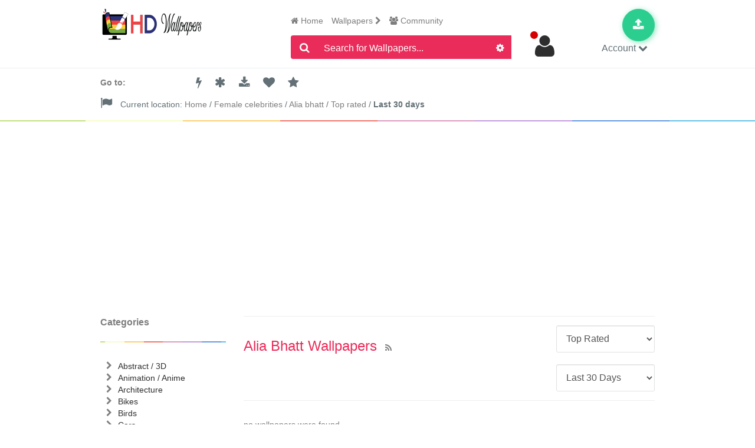

--- FILE ---
content_type: text/html; charset=UTF-8
request_url: https://www.hdwallpapers.site/screendetect
body_size: -192
content:
			<div class="detectedresolution">
			<p>Your Resolution</p><p>is</p>
			<a href="/resolutions/1280x720-hdtv-720p-wallpapers">1280 x 720 HDTV 720p</a><br>
		</div>
		<div class="applyfilter">
			<a class="btn btn-md btn-primary u-btn" onclick="return setGlobalFilter('13');">Apply filter and set global</a>
		</div>
	

--- FILE ---
content_type: text/html; charset=utf-8
request_url: https://www.google.com/recaptcha/api2/aframe
body_size: 267
content:
<!DOCTYPE HTML><html><head><meta http-equiv="content-type" content="text/html; charset=UTF-8"></head><body><script nonce="Je4ySlUuQNh5orFCW2468g">/** Anti-fraud and anti-abuse applications only. See google.com/recaptcha */ try{var clients={'sodar':'https://pagead2.googlesyndication.com/pagead/sodar?'};window.addEventListener("message",function(a){try{if(a.source===window.parent){var b=JSON.parse(a.data);var c=clients[b['id']];if(c){var d=document.createElement('img');d.src=c+b['params']+'&rc='+(localStorage.getItem("rc::a")?sessionStorage.getItem("rc::b"):"");window.document.body.appendChild(d);sessionStorage.setItem("rc::e",parseInt(sessionStorage.getItem("rc::e")||0)+1);localStorage.setItem("rc::h",'1769752558833');}}}catch(b){}});window.parent.postMessage("_grecaptcha_ready", "*");}catch(b){}</script></body></html>

--- FILE ---
content_type: text/css
request_url: https://www.hdwallpapers.site/themes/frontend/hdwalls/layouts/css/style.min.css
body_size: 12064
content:
@font-face{font-family:'FontAwesome';src:url(../fonts/fontawesome-webfont.eot?v=4.6.3);src:url('../fonts/fontawesome-webfont.eot?#iefix&v=4.6.3') format('embedded-opentype'),url(../fonts/fontawesome-webfont.woff2?v=4.6.3) format('woff2'),url(../fonts/fontawesome-webfont.woff?v=4.6.3) format('woff'),url(../fonts/fontawesome-webfont.ttf?v=4.6.3) format('truetype'),url('../fonts/fontawesome-webfont.svg?v=4.6.3#fontawesomeregular') format('svg');font-weight:400;font-style:normal}.vertical-align{top:50%;-webkit-transform:translateY(-50%);-ms-transform:translateY(-50%);transform:translateY(-50%)}.horizontal-align{left:50%;-webkit-transform:translateX(-50%);-ms-transform:translateX(-50%);transform:translateX(-50%)}.vert-wrapper{display:table;width:100%;height:100%}.vert-wrapper .vert{display:table-cell;height:100%;vertical-align:middle}body{color:#2e2e2e;font-family:'Hind Guntur',sans-serif;font-size:14px;background-color:#fff;overflow-y:scroll;overflow-x:scroll}body.light{background-color:#fff}body.light .content-wrapper{background-color:#fff}body.dark{background-color:#242424}body.dark .content-wrapper{background-color:#343434}.logo{width:44px;height:44px}.logo-main{height:56px}a{color:#2e2e2e}a:hover{color:#ea2c5a;text-decoration:none}a:focus{color:#ea2c5a}.form-control,.btn{font-size:16px}.form-control{border-radius:3px;border:solid 1px #e0e1e2;padding:15px 18px;height:46px}.form-group{margin-bottom:25px}label{margin-bottom:10px}.color-default{color:#2e2e2e}.color-active{color:#ea2c5a}.padding-def{padding:70px 0}.delimiter{margin:23px 0;height:1px;border-top:solid 1px #eceff0}.bg-clean .btn-default{border:none;background:transparent}.btn-group.open .dropdown-toggle{-webkit-box-shadow:none;box-shadow:none}.btn:active,.btn.active{-webkit-box-shadow:none;box-shadow:none}.btn-default{color:#637076;-webkit-box-shadow:none;box-shadow:none}.btn-default:hover,.btn-default:active,.btn-default.active,.btn-default:focus,.btn-default.focus,.open>.dropdown-toggle.btn-default{color:#637076;background-color:transparent;border-color:transparent}.btn-default:active:hover,.btn-default.active:hover,.open>.dropdown-toggle.btn-default:hover,.btn-default:active:focus,.btn-default.active:focus,.open>.dropdown-toggle.btn-default:focus,.btn-default:active.focus,.btn-default.active.focus,.open>.dropdown-toggle.btn-default.focus{color:#637076;background-color:transparent;border-color:transparent}.pull-right>.dropdown-menu{right:-1px}ul.dropdown-menu{border-color:#eceff0;border-radius:0;-webkit-box-shadow:none;box-shadow:none;padding:0;margin:0}ul.dropdown-menu li{border-bottom:solid 1px #eceff0}ul.dropdown-menu li a{padding:14px 16px}ul.dropdown-menu li a i{padding-right:5px;font-size:19px}ul.dropdown-menu li:last-child{border:none}ul.dropdown-menu li:nth-child(even){background-color:#fbfdfe}.tooltip-inner{background-color:#44474e;font-family:'Hind Guntur',sans-serif;font-size:14px;padding:5px 9px 1px 9px}.tooltip.top .tooltip-arrow{border-top-color:#44474e}.ta-r{text-align:right}a.active{color:#ea2c5a}.head-div{border-top:solid 1px #eceff0}.btn-cv1{border-radius:3px;border:solid 1px #ea2c5a;background-color:#ea2c5a;color:#fff;font-size:18px;font-weight:500;padding:20px;width:100%}.btn-cv1:hover{color:#ea2c5a;background-color:#fff}.col-xs-1-5,.col-sm-1-5,.col-md-1-5,.col-lg-1-5{position:relative;min-height:1px;padding-right:10px;padding-left:10px}.col-xs-1-5{width:20%;float:left}@media (min-width:768px){.col-sm-1-5{width:20%;float:left}}@media (min-width:992px){.col-md-1-5{width:20%;float:left}}@media (min-width:1200px){.col-lg-1-5{width:20%;float:left}}input[type="text"],input[type="email"],input[type="number"],input[type="search"],textarea,label.checkbox{border:solid 1px #e0e1e2;border-radius:2px}input[type="text"],input[type="email"],input[type="number"],input[type="search"],textarea{width:100%;padding-left:14px;padding-right:14px;color:#7e7e7e;font-size:16px;font-weight:400;-webkit-transition:border 0.3s;-moz-transition:border 0.3s;-ms-transition:border 0.3s;-o-transition:border 0.3s}input[type="text"]:focus,input[type="email"]:focus,input[type="number"]:focus,input[type="search"]:focus,textarea:focus{outline:none;border-color:#b5b5b5}input[type="text"][readonly]:focus,input[type="email"][readonly]:focus,input[type="number"][readonly]:focus,input[type="search"][readonly]:focus,textarea[readonly]:focus{outline:none;border-color:#e0e1e2}textarea{padding-top:10px}input[type="text"],input[type="email"],input[type="number"],input[type="search"]{height:40px;padding-top:4px}label.checkbox{position:relative;width:20px;height:20px;cursor:pointer;background-color:#fff}label.checkbox .arrow{display:none;position:absolute;width:20px;height:20px;left:0;top:0;border:solid 1px #ea2c5a;border-radius:2px}label.checkbox .arrow::before{content:'';display:block;position:absolute;width:12px;height:8px;left:3px;top:3px;border-top:solid 2px #ea2c5a;border-right:solid 2px #ea2c5a;-webkit-transform:rotate(135deg);-moz-transform:rotate(135deg);-ms-transform:rotate(135deg);-o-transform:rotate(135deg)}label.checkbox input[type="checkbox"]:checked+.arrow{display:block}label.checkbox input[type="checkbox"]{display:none}label.clipboard{position:relative;width:100%}label.clipboard .btn-copy{position:absolute;display:block;width:56px;height:28px;padding-top:5px;top:50%;right:6px;margin-top:-14px;border-radius:2px;text-align:center;background-color:#eceff0;color:#7e7e7e;font-weight:400;cursor:pointer;-webkit-transition:0.3s;-moz-transition:0.3s;-ms-transition:0.3s;-o-transition:0.3s}label.clipboard:hover .btn-copy{background-color:#b5b5b5;color:white}.login-window input{height:46px;padding-top:18px}.login-window button{padding-top:22px;padding-bottom:16px}input:focus,select:focus,textarea:focus{-webkit-box-shadow:none!important;moz-box-shadow:none!important;box-shadow:none!important;outline:none!important}label.checkbox-text{position:relative;display:block;overflow:hidden;padding-left:36px}label.checkbox-text .checkbox{position:absolute;left:0}label.checkbox-text p{margin-top:12px;margin-bottom:6px;font-weight:400}.cv-percent{color:#28b47e;display:inline-block;position:relative;padding-left:19px}.cv-percent .cv-circle{border:solid 2px #28b47e;border-radius:7px;width:14px;height:14px;display:inline-block;position:absolute;top:1px;left:0}ul.list-inline li a:not(.color-active){color:#7e7e7e}ul.list-inline li a:not(.color-active):hover{color:#2e2e2e}ul.list-inline li a.color-active{color:#ea2c5a}.social{overflow:hidden}.social a{display:block;float:left;width:30px;height:30px;padding-top:6px;margin-bottom:8px;border-radius:50%;color:white;text-align:center}.social a:not(:last-child){margin-right:14px}.social a:hover{transform:rotateY(360deg);-webkit-transition:1s;-moz-transition:1s;-ms-transition:1s;-o-transition:1s}.social a.facebook{background-color:#3b5998;padding-top:7px}.social a.twitter{background-color:#55acee;padding-top:7px}.social a.google{background-color:#dd4b39;padding-top:7px}.social a.pinterest{background-color:#cb2027;padding-top:7px}.social a.btc{background-color:#f60}.social a.tumblr{background-color:#32506d;padding-top:7px}.social a.vk{background-color:#45668e}.social a.reddit{background-color:white;color:#5f99cf;font-size:30px;padding-top:0}.social a.stumbleupon{background-color:#eb4924}.social a.odnoklassniki{background-color:#ed812b}.tags-type1,.tags-type2{fond-size:0;display:table}.tags-type1 a,.tags-type2 a{display:inline-block;margin-bottom:8px;color:#7e7e7e;background-color:white;border:solid 1px #e0e1e2;border-radius:2px;-webkit-transition:0.3s;-moz-transition:0.3s;-ms-transition:0.3s;-o-transition:0.3s}.tags-type1 a:hover,.tags-type2 a:hover{background-color:#eceff0}.tags-type1 a:not(:last-child),.tags-type2 a:not(:last-child){margin-right:16px}.tags-type1 a{height:34px;padding:8px 8px 8px;font-size:16px}.tags-type2 a{height:46px;padding:12px 16px 12px;font-size:20px;font-weight:500}.tags-type2 a i{margin-right:14px}.block-list>div{min-height:48px;padding:14px 18px 10px;border:solid 1px #e0e1e2;cursor:pointer;overflow:hidden}.block-list>div:hover:not(.active){border-color:#b5b5b5}.block-list>div:not(:last-child):not(.active){margin-bottom:-1px}.block-list>div span{display:block;color:#7e7e7e}.block-list>div .name{float:left}.block-list>div .time{float:right}.block-list>div i{display:block;float:left;margin-top:-2px;color:#637076;font-size:20px}.block-list>div i:first-child{margin-left:-6px;margin-right:10px}.block-list>div i.cvicon-cv-plus{float:right}.block-list>div.active{border-color:#ea2c5a}.block-list>div.active span{font-weight:500;color:black}.block-list>div.active i{color:#ea2c5a}wallpaper{display:block;width:100%;object-fit:cover}.sv-wallpaper{width:100%}.sv-wallpaper .sv-play{cursor:pointer}.sv-wallpaper .mejs-container .mejs-inner .mejs-layers .mejs-poster{background-size:cover}.sv-wallpaper .mejs-container .mejs-inner .mejs-controls .mejs-time-rail .mejs-time-total .mejs-time-loaded{background:#4d86fe;background:rgba(77,134,254,.8);background:-webkit-gradient(linear,0 0,0 100%,from(rgba(44,124,145,.8)),to(rgba(77,134,254,.8)));background:-webkit-linear-gradient(top,rgba(44,124,145,.8),rgba(77,134,254,.8));background:-moz-linear-gradient(top,rgba(44,124,145,.8),rgba(77,134,254,.8));background:-o-linear-gradient(top,rgba(44,124,145,.8),rgba(77,134,254,.8));background:-ms-linear-gradient(top,rgba(44,124,145,.8),rgba(77,134,254,.8));background:linear-gradient(rgba(44,124,145,.8),rgba(77,134,254,.8))}.mejs-overlay-button{background-image:none}.mejs-overlay-button:after{top:0;left:0;content:'\e816';font-family:"circle-wallpaper";width:66px;height:66px;background-color:#343434;border-radius:33px;opacity:.85;display:block;position:absolute;top:50%;left:50%;margin-top:-33px;margin-left:-33px;color:#fff;padding-top:18px;font-size:20px;text-align:center}.login-window div.checkbox>label{padding-left:40px}.login-window label.checkbox{position:absolute;margin-left:-40px}.u-form div.checkbox label.checkbox{position:absolute;margin-left:-36px;margin-top:-3px;padding:0!important}.u-form div.checkbox.checked label{color:#ea2c5a!important}.form-group input,.form-group select{height:46px}.wallpaper-responsive{position:relative;padding-bottom:56.25%;height:0;overflow:hidden}.wallpaper-responsive iframe,.wallpaper-responsive object,.wallpaper-responsive embed{position:absolute;top:0;left:0;width:100%;height:100%}.btn-color-toggle{position:fixed;left:30px;top:24px;cursor:pointer;z-index:100}@media only screen and (max-width:1080px){.btn-color-toggle{left:inherit;right:30px;top:100px}}@media only screen and (max-width:767px){.btn-color-toggle{left:inherit;right:30px;top:24px}}@media only screen and (max-width:356px){.btn-color-toggle{left:inherit;right:8px;top:24px}}.menu{margin-top:25px}.menu-2{margin-top:12.5px}ul.menu{margin-bottom:0}.topsearch{margin-top:15px}.topsearch .form-control{height:40px;padding:6px 12px;padding-top:10px}.topsearch .input-group-addon,.topsearch .input-group-btn,.topsearch input{border:none;color:#fff;background-color:#ea2c5a}.topsearch .input-group-addon:hover,.topsearch .input-group-btn:hover,.topsearch input:hover{border:none;background-color:#000}.topsearch .input-group-addon i{font-size:18px;padding-left:3px;padding-top:3px;color:#fff}.topsearch input{box-shadow:inset 0 0 0 0 white;padding-top:10px;width:100%}.topsearch .input-group-btn .btn{padding:8px 12px 4px 12px}.topsearch .input-group-btn .btn-default{color:#fff;background-color:transparent;border:none}.topsearch .input-group-btn .cvicon-cv-wallpaper-file{font-size:20px}.topsearch .input-group-btn .caret{margin-top:-5px}.avatar{width:48px;padding-top:12px;margin-left:10px;position:relative}.avatar-1{width:128px;height:128px;padding-top:12px;margin-left:10px;position:relative}.avatar .status{position:absolute;top:8px;left:-8px;background-color:#28b47e;display:block;width:13px;height:13px;border-radius:50%}.selectuser{padding-left:0;padding-top:20px}.selectuser .btn-default{background-color:transparent;border:none}.selectuser .btn .caret{margin-left:5px}.loginsignup{text-align:right;margin-top:25px}.loginsignup a{color:#637076}.loginsignup a:hover{text-decoration:underline}.navbar-container{height:70px;border-bottom:solid 1px #eceff0}.navbar-container .navbar-brand{padding-top:13px;padding-left:0}.navbar-container .input-group input.form-control{width:100%}.navbar-container .container{position:relative}.navbar-container .container .upload-button{z-index:10;position:absolute;width:55px;height:55px;border-radius:50%;border:solid 1px #2cce8f;top:40px;right:-100px;background-color:#2cce8f;color:#fff;text-align:center;-webkit-box-shadow:2px 2px 10px 0 rgba(44,206,143,.56);-moz-box-shadow:2px 2px 10px 0 rgba(44,206,143,.56);box-shadow:2px 2px 10px 0 rgba(44,206,143,.56)}.navbar-container .container .upload-button:hover{background-color:#fff;color:#2cce8f}.navbar-container .container .upload-button a{color:#fff}.navbar-container .container .upload-button a:hover{color:#2cce8f}.navbar-container .container .upload-button i{padding-top:15px;font-size:20px}@media (min-width:1024px) and (max-width:1440px){.navbar-container .container .upload-button{right:-50px}}.navbar-container2{height:50px;border-bottom:solid 2px #eceff0;border-image:linear-gradient(to right,#c4e17f,#c4e17f 12.5%,#f7fdca 12.5%,#f7fdca 25%,#fecf71 25%,#fecf71 37.5%,#f0776c 37.5%,#f0776c 50%,#db9dbe 50%,#db9dbe 62.5%,#c49cde 62.5%,#c49cde 75%,#669ae1 75%,#669ae1 87.5%,#62c2e4 87.5%,#62c2e4);border-image-slice:20;color:#637076}.navbar-container2 a i{color:#637076}.navbar-container2 a i:hover{color:#ea2c5a}.navbar-container2 .goto{padding-top:14px;color:#7e7e7e}.navbar-container2 .h-icons{padding-top:14px}.navbar-container2 .h-icons i{margin-right:18px;font-size:20px}.navbar-container2 .h-resume{font-size:14px;position:relative;padding-left:0;padding-top:15px}.navbar-container2 .menu-2 .play-icon{font-size:20px}.navbar-container2 .h-grid{padding-top:14px;font-size:20px}.navbar-container2 .h-grid .cvicon-cv-grid-view{padding-right:5px}.pages ul.dropdown-menu li:nth-child(even){background-color:#fff}.pages a:focus{color:#ea2c5a;text-decoration:none}@media (min-width:768px) and (max-width:1365px){.navbar-container{height:auto;padding-bottom:15px}.navbar-container .input-group input.form-control{width:100%}.navbar-container .container .upload-button{top:15px;right:15px}.navbar-container2{height:auto;padding-bottom:6px}}@media (min-width:100px) and (max-width:767px){.navbar-container{height:auto;padding-bottom:15px}.navbar-container .input-group input.form-control{width:100%}.navbar-container .container .upload-button{top:165px;right:15px}.navbar-container2{height:auto;padding-bottom:15px}}.content-wrapper{background-color:#fbfdfe}.content-block .cb-header{padding:20px 0;color:#7e7e7e}.content-block .cb-header .list-inline{margin:0;margin-left:-5px;line-height:34px}.content-block .cb-content{margin-bottom:25px}.content-block.head-div{border-top:solid 1px #eceff0}.avatars img{border-radius:31px}.avatars .col-lg-1{position:relative}.avatars .col-lg-1 .note{position:absolute;width:70px;height:62px;border-radius:31px;left:15px;top:0;background-color:#ea2c5a;opacity:.9;color:#fff;text-align:center;padding-top:22px;font-size:18px;font-weight:500;display:none}.b-wallpaper .v-img{border-radius:2px;position:relative}.b-wallpaper .v-img .time{position:absolute;bottom:0;right:0;background-color:#373933;border-bottom-right-radius:2px;border-top-left-radius:2px;color:#fff;font-size:14px;padding:6px 9px 1px 9px;line-height:14px;font-weight:500}.b-wallpaper .v-img .time a{color:#FFF}.b-wallpaper .v-img .watched{position:absolute;top:5px;left:5px;padding:6px 4px 0 5px;color:#fff;font-size:13px;line-height:13px;font-weight:600;border-radius:2px;background-color:#373933}.b-wallpaper .v-img .featured{position:absolute;top:5px;left:5px;padding:2px 4px 1px 5px;color:#fff;font-size:13px;line-height:13px;font-weight:600;border-radius:2px;background-color:#FFB300}.b-wallpaper .v-img .new{position:absolute;top:5px;left:5px;padding:2px 4px 1px 5px;color:#fff;font-size:13px;line-height:13px;font-weight:600;border-radius:2px;background-color:#d50000}.b-wallpaper .v-img .watched-mask{background-color:#ababab;opacity:.6;border-radius:2px;width:100%;height:100%;position:absolute;top:0;left:0}.b-wallpaper .v-img .plus{width:24px;height:24px;border-radius:3px;background-color:#fff;opacity:.9;position:absolute;top:5px;right:5px;cursor:pointer;text-align:center}.b-wallpaper .v-img .plus i{padding-top:4px;display:inline-block}.b-wallpaper .v-img .plus-details{position:absolute;top:5px;right:34px;border-radius:3px;background-color:#fff;opacity:.9;text-align:left}.b-wallpaper .v-img .plus-details ul{list-style:none;padding:0;margin:0}.b-wallpaper .v-img .plus-details ul li{padding:14px 16px;border-bottom:solid 1px #eceff0}.b-wallpaper .v-img .plus-details ul li:last-child{border:none}.b-wallpaper .v-img .plus-details ul li i{padding-right:10px}.b-wallpaper .v-desc{color:#343434;font-weight:500;padding-top:25px}.b-wallpaper .v-views{font-size:15px;color:#7e7e7e;padding-bottom:40px;padding-top:5px}.b-wallpaper .v-views .v-percent{color:#28b47e;display:inline-block;position:relative;padding-left:19px}.b-wallpaper .v-views .v-percent .v-circle{border:solid 2px #28b47e;border-radius:7px;width:14px;height:14px;display:inline-block;position:absolute;top:1px;left:0}.b-wallpaper.last-row .v-views{padding-bottom:0}.b-chanel{position:relative}.b-chanel .hover{position:absolute;display:none;text-align:center;padding-top:80px;width:100%;height:100%;border-radius:2px;background-color:#30333b;opacity:.9;color:#fff;top:0;left:0}.b-playlist .v-img{border-radius:2px;position:relative}.b-playlist .v-img img{border:solid 2px #fbfdfe;width:100%}.b-playlist .v-img a{display:inline-block;position:relative;z-index:3;width:100%}.b-playlist .v-img .items{position:absolute;bottom:15px;right:15px;background-color:#373933;border-radius:2px;color:#fff;font-size:14px;padding:6px 9px 1px 9px;line-height:14px;font-weight:500;z-index:5}.b-playlist .v-img .l-1{z-index:1;position:absolute;width:92%;left:4%}.b-playlist .v-img .l-2{z-index:2;position:absolute;margin-top:11px;width:96%;left:2%}.b-playlist .v-img .l-3{z-index:3;margin-top:22px}.b-playlist .v-desc{color:#343434;font-weight:500;padding-top:25px}.b-playlist .v-views{font-size:15px;color:#7e7e7e;padding-bottom:0;padding-top:5px}.b-playlist .v-views .v-percent{color:#28b47e;display:inline-block;position:relative;padding-left:19px}.b-playlist .v-views .v-percent .v-circle{border:solid 2px #28b47e;border-radius:7px;width:14px;height:14px;display:inline-block;position:absolute;top:1px;left:0}.v-pagination{text-align:center;margin-top:45px;margin-bottom:45px}.v-pagination .pages{width:74px;height:64px;background-color:#eceff0;text-align:center;padding-top:22px;padding-left:30px;color:#2e2e2e;font-size:18px;font-weight:500}.v-pagination .pages:last-child{padding-left:0}.v-pagination .pages:hover{color:#fff;background-color:#ea2c5a}.v-pagination .pages.active{color:#fff;background-color:#ea2c5a}.v-pagination .pages a:hover{color:#fff}.v-pagination .pages i:hover{color:#fff}.v-pagination .list-inline{margin-left:0;padding:0;margin:0}@media (min-width:768px) and (max-width:1365px){.avatars .col-sm-2{padding-bottom:10px}.wallpaperlist .wallpaperitem{min-height:360px;background-color:#fff}.wallpaperlist .wallpaperitem img{width:100%}.b-playlist{margin-bottom:15px}.b-chanel{margin-bottom:15px}.b-chanel img{width:100%}.v-pagination .pages{width:62px;height:62px}}@media (min-width:100px) and (max-width:767px){.avatars .col-sm-2{padding-bottom:10px}.wallpaperlist .wallpaperitem{min-height:100px;background-color:#fff}.wallpaperlist .wallpaperitem img{width:100%}.wallpaperlist .wallpaperitem .v-views{padding-bottom:30px}.wallpaperlist .wallpaperitem .last-row .v-views{padding-bottom:30px}.wallpaperlist .wallpaperitem .b-wallpaper .v-desc{padding-top:10px}.b-playlist{margin-bottom:15px}.b-chanel{margin-bottom:15px}.b-chanel img{width:100%}.v-pagination .pages{width:62px;height:62px;margin-bottom:10px}.padding-def{padding:15px 0}.footer-logo{padding-bottom:15px;text-align:center}footer .navbar-brand{float:none}footer .navbar-brand img{display:inline-block}footer .f-links{text-align:center}footer .f-copy{text-align:center}}.v-search{color:#7e7e7e}.v-search a{color:#7e7e7e}.v-search a:hover{color:#ea2c5a}.v-search a.active{color:#ea2c5a}.v-search .s-title{margin-top:25px;margin-bottom:15px}.v-search .s-title i{font-size:12px}.v-search .s-s-title{color:#2e2e2e;font-weight:500}.v-search .s-s-title i{font-size:19px}.v-search ul{list-style:none;margin:0;padding:0;margin-left:30px;margin-top:5px}.v-search .features{margin-left:30px;margin-top:10px;margin-bottom:10px}.v-search .features .feature{width:42px;border-radius:3px;border:solid 1px #7e7e7e;margin-right:15px;float:left;text-align:center;padding:4px 7px 0 7px}.v-search .features .feature:hover{border:solid 1px #ea2c5a;color:#ea2c5a}.v-search .features .feature.active{border:solid 1px #ea2c5a;color:#ea2c5a}.v-search .clearsearch{margin-bottom:25px}.v-search .clearsearch i{font-size:10px}@media (min-width:100px) and (max-width:1365px){.search-group{padding-bottom:15px}}.upload-page{text-align:center;color:#7e7e7e}.upload-page .u-area{padding-top:150px;padding-bottom:150px}.upload-page .u-area i{font-size:14px;color:#000}.upload-page .u-area .u-text1{display:block;margin-top:60px;margin-bottom:0;font-size:20px;color:#2e2e2e}.upload-page .u-area .u-btn{background-color:#ea2c5a;color:white;padding:15px 100%;border:solid 1px #ea2c5a;height:48px;font-weight:500}.upload-page .u-area .u-btn:hover{color:#ea2c5a;background-color:#fff}.upload-page .u-terms{padding:45px 0}.upload-page .u-terms a{color:#ea2c5a}.upload-page .u-terms a:hover{text-decoration:underline}.upload-page .u-terms p{margin-bottom:7px}.edit-page{text-align:left}.edit-page .u-details-wrap{padding-bottom:30px;margin-bottom:30px;border-bottom:solid 1px #eceff0}.edit-page .u-details .ud-caption{font-family:'Hind',sans-serif;font-weight:500;padding-top:25px;padding-bottom:25px;color:#2e2e2e}.edit-page .u-details .imgplace{background-color:#8781bd;border-radius:3px;width:100%;height:113px}.edit-page .u-details .u-title{color:#2e2e2e;font-family:'Hind',sans-serif;font-weight:500;padding-bottom:4px}.edit-page .u-details .u-progress{position:relative;padding-top:20px;padding-bottom:20px}.edit-page .u-details .u-progress .u-close{position:absolute;top:2px;right:21px}.edit-page .u-details .u-progress .u-close i{font-size:20px}.edit-page .u-details .u-progress .progress{width:90%;margin-bottom:0;height:8px;background-color:#eceff0;-webkit-box-shadow:none;box-shadow:none}.edit-page .u-details .u-progress .progress .progress-bar{background-color:#28b47e;font-size:8px;line-height:8px;border-radius:4px}.edit-page .u-form label{color:#2e2e2e;font-weight:400}.edit-page .u-form .form-control{padding:6px 12px}.edit-page .u-form .u-category{color:#2e2e2e;padding-bottom:6px}.edit-page .u-form input[type=checkbox]{height:19px;width:19px;margin:0;margin-left:-35px}.edit-page .u-form .checkbox{margin-bottom:17px}.edit-page .u-form .checkbox label{padding-left:35px;color:#7e7e7e}.edit-page .u-area{text-align:center;padding-top:0;padding-bottom:20px}.edit-page .u-area .u-btn{margin-top:0}.edit-page .u-terms{text-align:center}@media (min-width:100px) and (max-width:767px){.upload-page .u-area{padding-top:50px;padding-bottom:50px}.upload-page .u-area .u-text1{margin-top:30px}.upload-page .u-area .u-btn{margin-top:10px}.upload-page .u-terms{padding:30px 0}}.bg-image{text-align:center}.bg-image img{width:100%}.login-wraper{position:relative}.login-wraper .login-window{position:absolute;width:570px;top:50%;left:50%;margin-left:-2px;margin-top:-288px}.login-wraper .login-window .l-head{background-color:#fff;padding:40px;border-bottom:solid 1px #eceff0;font-weight:500;font-size:22px;color:#343434;border-top-left-radius:3px;border-top-right-radius:3px}.login-wraper .login-window .l-form{text-align:left;background-color:#fbfdfe;border-bottom-left-radius:3px;border-bottom-right-radius:3px;padding:25px 70px 70px}.login-wraper .login-window .l-form label{font-weight:500}.login-wraper .checkbox{font-weight:400}.login-wraper .checkbox p{margin-bottom:4px}.login-wraper .checkbox .text2{display:block;font-size:14px;color:#7e7e7e}.login-wraper .ortext{padding-top:25px;color:#7e7e7e}.login-wraper .signuptext{padding-top:25px;text-align:center;color:#343434;font-weight:500}.login-wraper .forgottext{margin-top:25px}.login-wraper .forgottext a{color:#7e7e7e}.login-wraper .forgottext a:hover{text-decoration:underline}.banner-text{position:absolute;top:50%;left:50%;margin-top:-50px;margin-left:-580px;width:550px}.banner-text .line{height:1px;border-top:solid 1px #ea2c5a;padding-bottom:50px;width:280px}.banner-text .b-text{color:#fff;font-size:80px;text-align:left;line-height:80px}.banner-text .b-text .color-b1{color:#b7135d}.banner-text .b-text .color-b2{color:#be154e}.banner-text .b-text .color-b3{color:#d71d52}.banner-text .overtext{margin-top:30px;color:#a1a1a1;text-align:left}@media (min-width:100px) and (max-width:1365px){.banner-text{position:relative;top:0;left:0;margin-top:0;margin-left:0;width:auto}.banner-text .line{display:none}.banner-text .b-text{color:#000;font-size:30px;text-align:center;line-height:30px;padding-top:30px}.banner-text .overtext{margin:15px 0;color:#a1a1a1;text-align:center}.login-wraper .login-window{position:relative;width:auto;top:0;left:0;margin-left:0;margin-top:0}.login-wraper .login-window .l-head{padding:20px 10px}.login-wraper .login-window .l-form{padding:25px 20px}}.v-categories .content-block .cb-header{padding:15px 0;margin-bottom:30px;color:#7e7e7e;border-bottom:solid 2px #eceff0;border-image:linear-gradient(to left, #c4e17f, #c4e17f 12.5%, #f7fdca 12.5%, #f7fdca 25%, #fecf71 25%, #fecf71 37.5%, #f0776c 37.5%, #f0776c 50%, #db9dbe 50%, #db9dbe 62.5%, #c49cde 62.5%, #c49cde 75%, #669ae1 75%, #669ae1 87.5%, #62c2e4 87.5%, #62c2e4);border-image-slice:20;}.v-categories .content-block .cb-header .list-inline{margin:0;margin-left:-5px;line-height:34px}.v-categories .content-block .cb-content{margin-bottom:40px}.v-categories .content-block .b-category{border-radius:2px;margin-bottom:38px;overflow:hidden}.v-categories .content-block .b-category.last-row{margin-bottom:0}.v-categories .content-block .b-category .name{font-weight:500;margin-top:25px;display:block}.v-categories .content-block .b-category .desc{color:#7e7e7e;display:block;font-size:15px;margin-top:5px}@media (min-width:100px) and (max-width:767px){.b-category img{width:100%}}@media (min-width:768px) and (max-width:1365px){.b-category.last-row{margin-bottom:45px!important}.b-category img{width:100%}}.v-history .h-clear{text-align:right;padding-top:8px}.v-history .h-clear i{font-size:12px}.v-history .h-clear-list{text-align:right;padding-top:45px}.v-history .h-clear-list a{color:#7e7e7e}.v-history .h-clear-list a:hover{color:#ea2c5a}.v-history .content-block .cb-header{padding:15px 0;margin-bottom:30px;color:#7e7e7e;border-bottom:solid 1px #eceff0}.v-history .content-block .cb-header a{color:#7e7e7e}.v-history .content-block .cb-header a:hover{color:#ea2c5a}.v-history .content-block .cb-header a.active{color:#ea2c5a}.v-history .content-block .cb-header .list-inline{margin:0;margin-left:-5px;line-height:34px}.v-history .h-wallpaper .h-divider{height:1px;border-bottom:solid 1px #eceff0;margin:30px 15px}.v-history .h-wallpaper .v-img{border-radius:2px;position:relative}.v-history .h-wallpaper .v-img img{width:100%}.v-history .h-wallpaper .v-img .time{position:absolute;bottom:0;right:0;background-color:#373933;border-bottom-right-radius:2px;border-top-left-radius:2px;color:#fff;font-size:14px;padding:6px 9px 1px 9px;line-height:14px;font-weight:500}.v-history .h-wallpaper .v-desc{color:#343434;font-weight:500}.v-history .h-wallpaper .v-views{font-size:15px;color:#7e7e7e;padding-bottom:5px;padding-top:5px}.v-history .h-wallpaper .v-percent{color:#28b47e;display:inline-block;position:relative;padding-left:19px}.v-history .h-wallpaper .v-percent .v-circle{border:solid 2px #28b47e;border-radius:7px;width:14px;height:14px;display:inline-block;position:absolute;top:1px;left:0}.v-history .h-wallpaper.last-row{padding-bottom:0}.v-history .loadmore{margin:45px 0;text-align:center}.v-history .loadmore .h-btn{background-color:#eceff0;color:#2e2e2e;padding:15px 65px;border:solid 1px #eceff0;height:48px;border-radius:24px;font-weight:400}.v-history .loadmore .h-btn:hover{color:#ea2c5a;background-color:#fff;border:solid 1px #ea2c5a}@media (min-width:100px) and (max-width:767px){.h-wallpaper .v-desc{padding-top:15px}}.profile .h-grid{margin-top:6px}.profile .h-grid i{padding-left:25px}.profile .img{position:relative}.profile .img .c-avatar{position:absolute;bottom:-20px;left:10%;margin-left:0}.profile .img .c-social{position:absolute;bottom:0;left:75%;margin-left:0;background-color:rgba(54,54,54,.7);color:#fff;padding:15px}.profile .img .c-social a{display:inline-block;padding-top:8px;padding-left:10px;width:30px;height:30px;border-radius:50%;color:#fff;font-size:15px;margin-left:11px}.profile .img .c-social .fb{background-color:#3b5998}.profile .img .c-social .tw{background-color:#55acee;padding-top:7px;padding-left:8px}.profile .img .c-social .gp{background-color:#dd4b39;padding-top:7px;padding-left:5px}.profile .img .c-banner{width:100%}.profile .c-details{height:75px;border-bottom:solid 1px #eceff0;padding-top:23px}.profile .c-details .c-name{width:21%;float:left;position:relative;padding-top:5px;font-weight:500;font-size:17px}.profile .c-details .c-name .c-checkbox{position:absolute;top:0;left:100px}.profile .c-details .c-name .c-checkbox input{height:20px;width:20px;margin-left:16px;margin-top:5px;background-color:red}.profile .c-details .c-name .c-checkbox img{margin-left:16px;margin-top:5px}.profile .c-details .c-nav{width:59%;float:left;font-weight:500;padding-top:4px;font-family:'Hind',sans-serif}.profile .c-details .c-nav li{margin:0;padding:0;margin-right:23px}.profile .c-details .c-nav li a{position:relative;text-decoration:none}.profile .c-details .c-nav li.active{text-decoration:none;border-bottom:solid 3px;padding-bottom:19px;display:inline-block;border-color:#ea2c5a;left:0;opacity:1;-moz-transition:all 0.12s linear;-o-transition:all 0.12s linear;-webkit-transition:all 0.12s linear}.profile .c-details .c-nav li:hover{text-decoration:none;border-bottom:solid 3px;padding-bottom:19px;display:inline-block;border-color:#ea2c5a;left:0;opacity:1;-moz-transition:all 0.12s linear;-o-transition:all 0.12s linear;-webkit-transition:all 0.12s linear}.profile .c-details .c-sub{float:left}.profile .c-details .c-sub .c-f{float:left;width:86px;padding:5px 10px 0 10px;border:solid 1px #ea2c5a;border-top-left-radius:3px;border-bottom-left-radius:3px;background-color:#ea2c5a;color:#fff}.profile .c-details .c-sub .c-s{float:left;width:92px;padding:5px 10px 0 10px;border:solid 1px #eceff0;border-left:none;border-top-right-radius:3px;border-bottom-right-radius:3px;color:#7e7e7e}@media (min-width:100px) and (max-width:767px){.profile .img .c-avatar{position:relative;margin:0;left:0;bottom:0;text-align:center;padding:10px 0}.profile .img .c-social{position:relative;margin:0;left:0;bottom:0}.profile .c-details{height:auto;padding-bottom:15px}.profile .c-details .c-name{float:none;width:100%}.profile .c-details .c-nav{float:none;width:100%}.profile .c-details .c-nav .list-inline{margin-left:0;padding:10px 0}}@media (min-width:768px) and (max-width:1365px){.profile-details{margin-top:40px}.profile .img .c-avatar{bottom:-50px;left:20px;margin-left:0}.profile .img .c-avatar img{width:120px}.profile .img .c-social{bottom:0;left:auto;margin-left:0;right:0}.profile .c-details{height:auto;padding-bottom:15px}.profile .c-details .c-name{width:100%}.profile .c-details .c-nav{width:75%}.profile .c-details .c-nav .list-inline{margin-left:0;padding:10px 0}.profile .c-details .c-sub{width:25%;padding:10px 0}}.profiles h4{font-size:16px}.profiles .cb-header{padding:15px 0;margin-bottom:20px;color:#7e7e7e;border-bottom:solid 1px #eceff0}.profiles .cb-header .list-inline{margin:0;margin-top:4px;margin-left:-5px;line-height:34px}.profiles .cb-header .list-inline a{color:#7e7e7e}.profiles .cb-header .list-inline a.color-active{color:#ea2c5a}.profiles .cb-header .list-inline a:not(.color-active):hover{color:#343434}.profiles .cb-header .cb-search{position:relative}.profiles .cb-header .cb-search label{display:block;margin:0}.profiles .cb-header .cb-search input[type="search"]{border-radius:20px;padding-left:40px}.profiles .cb-header .cb-search i{position:absolute;left:16px;top:11px}.profiles .b-category{border-radius:2px;margin-bottom:45px}.profiles .b-category.last-row{margin-bottom:0}.profiles .b-category .name{font-weight:500;margin-top:25px;display:block}.profiles .b-category .desc{color:#7e7e7e;display:block;font-size:15px;margin-top:5px}.profiles .profiles-content{padding-bottom:16px}.profiles .profiles-content>h4{float:left}.profiles .profiles-content .btn-view-more{display:block;float:right;color:#7e7e7e;margin:8px 0 11px}.profiles .profiles-content .btn-view-more:hover{color:#343434}.profiles .profiles-content .theme-section{padding-top:10px}.profiles .profiles-content .theme-section .cns-block{display:block;margin-bottom:30px;border-right:4px;overflow:hidden}.profiles .profiles-content .theme-section .cns-block .cns-image{position:relative;display:block;overflow:hidden}.profiles .profiles-content .theme-section .cns-block .cns-image>img{width:100%;height:auto}.profiles .profiles-content .theme-section .cns-block .cns-img-small{position:relative}.profiles .profiles-content .theme-section .cns-block .cns-img-small .cns-small-wrapp{position:absolute;width:78px;height:70px;margin-left:-39px;left:50%;bottom:-35px;background-color:white;border-radius:36px;overflow:hidden}.profiles .profiles-content .theme-section .cns-block .cns-img-small .cns-small-wrapp>img{position:absolute;width:70px;height:62px;top:4px;left:4px;border-radius:36px}.profiles .profiles-content .theme-section .cns-block .cns-info{text-align:left;padding:42px 10px 22px;margin-top:-4px;border:solid 1px #eceff0;border-top:none;font-size:14px}.profiles .profiles-content .theme-section .cns-block .cns-info h5{position:relative;display:inline-block;margin-top:18px;margin-bottom:6px;color:#343434}.profiles .profiles-content .theme-section .cns-block .cns-info h5 i{position:absolute;display:block;width:20px;height:20px;right:-34px;top:-3px;border-radius:4px;background-color:#4d86fe}.profiles .profiles-content .theme-section .cns-block .cns-info h5 i::after{display:block;content:"";position:absolute;width:11px;height:7px;left:4.5px;top:5px;border-bottom:solid 3px white;border-left:solid 3px white;-webkit-transform:rotate(-45deg);-moz-transform:rotate(-45deg);-ms-transform:rotate(-45deg);-o-transform:rotate(-45deg)}.profiles .profiles-content .theme-section .cns-block .cns-info>span:not(.cv-percent){display:block;color:#7e7e7e}.profiles .profiles-content .theme-section .cns-block .cns-info>span{margin-bottom:2px}.profiles .profiles-content .theme-section:not(:last-child){border-bottom:solid 1px #eceff0;margin-bottom:16px}@media only screen and (max-width:414px){.profiles .profiles-content .theme-section>.row>div{width:100%}}.single-wallpaper .h-clear{text-align:right;padding-top:8px}.single-wallpaper .h-clear i{font-size:12px}.single-wallpaper .h-clear-list{text-align:right;padding-top:45px}.single-wallpaper .h-clear-list a{color:#7e7e7e}.single-wallpaper .h-clear-list a:hover{color:#ea2c5a}.single-wallpaper .content-block .cb-header{padding:15px 0;margin-bottom:30px;color:#7e7e7e;border-bottom:solid 1px #eceff0}.single-wallpaper .content-block .cb-header a{color:#7e7e7e}.single-wallpaper .content-block .cb-header a:hover{color:#ea2c5a}.single-wallpaper .content-block .cb-header a.active{color:#ea2c5a}.single-wallpaper .content-block .cb-header .list-inline{margin:0;margin-left:-5px;line-height:34px}.single-wallpaper .h-wallpaper{margin-bottom:30px}.single-wallpaper .h-wallpaper .v-img{border-radius:2px;position:relative}.single-wallpaper .h-wallpaper .v-img img{width:100%}.single-wallpaper .h-wallpaper .v-img .time{position:absolute;bottom:0;right:0;background-color:#373933;border-bottom-right-radius:2px;border-top-left-radius:2px;color:#fff;font-size:14px;padding:6px 9px 1px 9px;line-height:14px;font-weight:500}.single-wallpaper .h-wallpaper .v-desc{color:#343434;font-weight:500}.single-wallpaper .h-wallpaper .v-views{font-size:15px;color:#7e7e7e;padding-bottom:5px;padding-top:5px}.single-wallpaper .h-wallpaper .v-percent{color:#28b47e;display:inline-block;position:relative;padding-left:19px}.single-wallpaper .h-wallpaper .v-percent .v-circle{border:solid 2px #28b47e;border-radius:7px;width:14px;height:14px;display:inline-block;position:absolute;top:1px;left:0}.single-wallpaper .h-wallpaper.last-row{padding-bottom:0}.single-wallpaper .content-wrapper{padding-top:30px}.single-wallpaper .caption{padding-bottom:21px;margin-bottom:30px;border-bottom:solid 2px #eceff0;border-image:linear-gradient(to right,#c4e17f,#c4e17f 12.5%,#f7fdca 12.5%,#f7fdca 25%,#fecf71 25%,#fecf71 37.5%,#f0776c 37.5%,#f0776c 50%,#db9dbe 50%,#db9dbe 62.5%,#c49cde 62.5%,#c49cde 75%,#669ae1 75%,#669ae1 87.5%,#62c2e4 87.5%,#62c2e4);border-image-slice:20}.single-wallpaper .caption .left{width:50%;float:left}.single-wallpaper .caption .right{width:50%;float:right;text-align:right;padding-right:10px;color:#7e7e7e}.single-wallpaper .caption .right a{color:#7e7e7e}.single-wallpaper .caption .right a:hover{color:#ea2c5a}.single-wallpaper .list .h-wallpaper:last-child{margin-bottom:0}.single-wallpaper .adblock{padding:30px 0}.single-wallpaper .adblock .img{background-color:#eceff0;border-radius:3px;width:336px;height:280px;color:#a1a1a1;text-align:center;padding-top:120px}.single-wallpaper .loadmore{padding:30px 0;margin-top:30px;border-top:solid 1px #eceff0;text-align:center}.single-wallpaper .loadmore a{color:#7e7e7e}.single-wallpaper .loadmore a:hover{color:#ea2c5a}.single-wallpaper .sv-wallpaper{position:relative}.single-wallpaper .sv-wallpaper .sv-play{width:66px;height:66px;background-color:#343434;border-radius:33px;opacity:.85;display:block;position:absolute;top:50%;left:50%;margin-top:-33px;margin-left:-33px;color:#fff;padding-top:22px;padding-left:21px;font-size:20px}.single-wallpaper .sv-wallpaper .sv-play i{opacity:1}.single-wallpaper h1{margin:0;padding:30px 0;font-size:22px}.single-wallpaper .author{padding:30px;background-color:#fff;border-radius:5px;-webkit-box-shadow:0 2px 1px 1px #d6d7d8;-moz-box-shadow:0 2px 1px 1px #d6d7d8;box-shadow:0 2px 1px 1px #d6d7d8}.single-wallpaper .author .sv-avatar{width:72px;float:left}.single-wallpaper .author .sv-name{width:430px;padding-left:30px;float:left;color:#7e7e7e}.single-wallpaper .author .sv-name a{font-weight:500;color:#2e2e2e}.single-wallpaper .author .sv-name a:hover{color:#ea2c5a}.single-wallpaper .author .sv-name .c-sub{padding-top:13px;float:left}.single-wallpaper .author .sv-name .c-sub .c-f{float:left;width:86px;padding:5px 10px 0 10px;border:solid 1px #ea2c5a;border-top-left-radius:3px;border-bottom-left-radius:3px;background-color:#ea2c5a;color:#fff}.single-wallpaper .author .sv-name .c-sub .c-s{float:left;width:92px;padding:5px 10px 0 10px;border:solid 1px #eceff0;border-left:none;border-top-right-radius:3px;border-bottom-right-radius:3px;color:#7e7e7e}.single-wallpaper .author .sv-views{float:right;width:200px}.single-wallpaper .author .sv-views .sv-views-count{font-size:20px;text-align:right}.single-wallpaper .author .sv-views .sv-views-progress{margin-top:10px;margin-bottom:10px;height:3px;width:100%;background-color:#eceff0}.single-wallpaper .author .sv-views .sv-views-progress .sv-views-progress-bar{height:3px;width:80%;background-color:#28b47e}.single-wallpaper .author .sv-views .sv-views-stats .percent{color:#ea2c5a;font-size:15px;padding-right:30px}.single-wallpaper .author .sv-views .sv-views-stats .green{color:#28b47e;font-size:15px;padding-right:30px}.single-wallpaper .author .sv-views .sv-views-stats .green .circle{display:inline-block;width:13px;height:13px;border-radius:50%;border:solid 2px #28b47e}.single-wallpaper .author .sv-views .sv-views-stats .grey{color:#7e7e7e;font-size:15px}.single-wallpaper .author .sv-views .sv-views-stats .grey .circle{display:inline-block;width:13px;height:13px;border-radius:50%;border:solid 2px #7e7e7e}.single-wallpaper .info{margin-top:25px}.single-wallpaper .info h4{margin:20px 0 3px 0;padding:0;font-weight:500;font-size:16px}.single-wallpaper .info p{color:#7e7e7e}.single-wallpaper .info .sv-tags{margin-bottom:0}.single-wallpaper .info .sv-tags span{display:inline-block;padding:5px 9px 1px 9px;background-color:#eceff0;border-radius:3px;margin-right:7px}.single-wallpaper .info .date-lic h4{display:inline-block}.single-wallpaper .info .date-lic p{display:inline-block}.single-wallpaper .showless{position:relative;border-bottom:solid 1px #eceff0;margin:14px 0}.single-wallpaper .showless a{display:block;position:absolute;top:-14px;left:50%;margin-left:-50px;height:28px;border:solid 1px #7e7e7e;border-radius:14px;padding:3px 12px 6px 12px;background-color:#fbfdfe}.single-wallpaper .showless a:hover{color:#ea2c5a;border-color:#ea2c5a}.single-wallpaper .adblock2{padding:30px 0;text-align:center}.single-wallpaper .adblock2 .img{background-color:#eceff0;border-radius:3px;width:728px;height:90px;color:#a1a1a1;text-align:center;padding-top:26px;margin:0 auto}.single-wallpaper .similar-wallpapers{padding-bottom:30px;margin-bottom:30px;border-bottom:solid 1px #eceff0}.single-wallpaper .similar-wallpapers .v-views{padding-bottom:0}.single-wallpaper .similar-wallpapers .v-percent{display:block;margin-top:3px}.single-wallpaper .reply-comment{font-size:17px;margin-bottom:25px}.single-wallpaper .reply-comment i{font-size:20px}.single-wallpaper .reply-comment .semibold{font-weight:600;padding-left:5px}.single-wallpaper .reply-comment .rc-header{margin-bottom:25px}.single-wallpaper .reply-comment textarea{width:100%;height:108px;background-color:#fff;border:solid 1px #eceff0;border-radius:3px;padding:25px 30px;color:#7e7e7e}.single-wallpaper .reply-comment .rc-ava{float:left;width:70px;margin-right:30px}.single-wallpaper .reply-comment .rc-comment{float:left;position:relative;width:670px}.single-wallpaper .reply-comment .rc-comment button{position:absolute;bottom:5px;right:0;background:none;border:none;box-shadow:none;padding:15px}.single-wallpaper .cl-header{padding-bottom:25px;margin-bottom:25px;border-bottom:solid 1px #eceff0}.single-wallpaper .cl-header .list-inline{margin-left:0;margin-bottom:0}.single-wallpaper .cl-header .c-nav{font-weight:500;padding-top:4px;font-family:'Hind',sans-serif}.single-wallpaper .cl-header .c-nav li{margin:0;padding:0;margin-right:23px}.single-wallpaper .cl-header .c-nav li a{position:relative;color:#7e7e7e}.single-wallpaper .cl-header .c-nav li a:before{content:"";position:absolute;bottom:-25px;display:inline-block;background-color:#ea2c5a;height:3px;width:100%;left:0;opacity:0;-moz-transition:all 0.12s linear;-o-transition:all 0.12s linear;-webkit-transition:all 0.12s linear}.single-wallpaper .cl-header .c-nav li a:hover{color:#2e2e2e}.single-wallpaper .cl-header .c-nav li a:hover:before{opacity:1}.single-wallpaper .cl-header .c-nav li a.active{color:#2e2e2e}.single-wallpaper .cl-header .c-nav li a.active:before{opacity:1}.single-wallpaper .cl-comment{margin-bottom:45px}.single-wallpaper .cl-comment .cl-avatar{float:left;width:13%;padding-right:30px}.single-wallpaper .cl-comment .cl-comment-text{float:left;width:87%}.single-wallpaper .cl-comment-reply{margin-bottom:45px;margin-left:13%}.single-wallpaper .cl-comment-reply .cl-avatar{float:left;width:15%;padding-right:30px}.single-wallpaper .cl-comment-reply .cl-comment-text{float:left;width:85%}.single-wallpaper .cl-name-date{color:#8e9ea6;font-size:15px}.single-wallpaper .cl-name-date a{font-size:16px;color:#ea2c5a}.single-wallpaper .cl-name-date a:hover{text-decoration:underline}.single-wallpaper .cl-text{padding:6px 0}.single-wallpaper .cl-meta{color:#8e9ea6}.single-wallpaper .cl-meta a{color:#8e9ea6}.single-wallpaper .cl-meta a:hover{text-decoration:underline}.single-wallpaper .cl-meta .green{color:#28b47e;font-size:15px;padding-right:10px}.single-wallpaper .cl-meta .green .circle{display:inline-block;width:13px;height:13px;border-radius:50%;border:solid 2px #28b47e}.single-wallpaper .cl-meta .grey{color:#7e7e7e;font-size:15px}.single-wallpaper .cl-meta .grey .circle{display:inline-block;width:13px;height:13px;border-radius:50%;border:solid 2px #7e7e7e}.single-wallpaper .cl-replies{color:#7e7e7e;padding-top:6px}.single-wallpaper .cl-replies a{color:#7e7e7e}.single-wallpaper .cl-replies a:hover{text-decoration:underline}.single-wallpaper .cl-replies i{font-size:10px}.single-wallpaper .cl-comment-text{position:relative}.single-wallpaper .cl-comment-text .cl-flag{position:absolute;top:0;right:0;font-size:20px}.single-wallpaper .loadmore-comments{margin-bottom:45px;text-align:center}.single-wallpaper .loadmore-comments .h-btn{background-color:#eceff0;color:#2e2e2e;padding:15px 65px;border:solid 1px #eceff0;height:48px;border-radius:24px;font-weight:400}.single-wallpaper .loadmore-comments .h-btn:hover{color:#ea2c5a;background-color:#fff;border:solid 1px #ea2c5a}@media (min-width:100px) and (max-width:767px){.sv-wallpaper img{width:100%}.single-wallpaper .adblock2 .img{width:100%}.single-wallpaper .adblock .img{width:100%}.single-wallpaper .reply-comment .rc-comment{width:100%}.single-wallpaper .author>a{width:100%;text-align:center;padding-bottom:15px;display:inline-block}.single-wallpaper .author .sv-avatar{float:none;display:inline-block}.single-wallpaper .author .sv-name{width:100%;padding-left:0;text-align:center;float:none}.single-wallpaper .author .sv-name .c-sub{float:none;text-align:center;padding-bottom:15px}.single-wallpaper .author .sv-views{width:100%;float:none}.single-wallpaper .author .sv-views .sv-views-count{text-align:center}.single-wallpaper .cl-comment .cl-avatar{width:35%;padding-right:15px}.single-wallpaper .cl-comment .cl-comment-text{width:65%}.single-wallpaper .cl-comment .cl-comment-text .cl-flag{right:-10px}.single-wallpaper .cl-comment-reply{margin-left:5%}.single-wallpaper .cl-comment-reply .cl-avatar{width:35%;padding-right:10px}.single-wallpaper .cl-comment-reply .cl-comment-text{width:65%}.b-wallpaper{margin-bottom:15px}.b-wallpaper .v-img img{width:100%}.reply-comment .rc-ava{text-align:center;float:none;margin-bottom:10px}}@media (min-width:768px) and (max-width:1365px){.sv-wallpaper img{width:100%}.similar-wallpapers .wallpaperitem{margin-bottom:30px;background-color:#fff}.similar-wallpapers .wallpaperitem img{width:100%}.single-wallpaper .reply-comment .rc-comment{width:600px}.single-wallpaper .adblock .img{width:100%}.single-wallpaper .adblock2 .img{width:100%}}.single-wallpaper .h-clear{text-align:right;padding-top:8px}.single-wallpaper .h-clear i{font-size:12px}.single-wallpaper .h-clear-list{text-align:right;padding-top:45px}.single-wallpaper .h-clear-list a{color:#7e7e7e}.single-wallpaper .h-clear-list a:hover{color:#ea2c5a}.single-wallpaper .content-block .cb-header{padding:15px 0;margin-bottom:30px;color:#7e7e7e;border-bottom:solid 1px #eceff0}.single-wallpaper .content-block .cb-header a{color:#7e7e7e}.single-wallpaper .content-block .cb-header a:hover{color:#ea2c5a}.single-wallpaper .content-block .cb-header a.active{color:#ea2c5a}.single-wallpaper .content-block .cb-header .list-inline{margin:0;margin-left:-5px;line-height:34px}.single-wallpaper .h-wallpaper{margin-bottom:30px}.single-wallpaper .h-wallpaper .v-img{border-radius:2px;position:relative}.single-wallpaper .h-wallpaper .v-img img{width:100%}.single-wallpaper .h-wallpaper .v-img .time{position:absolute;bottom:0;right:0;background-color:rgba(55,57,51,.8);border-bottom-right-radius:2px;border-top-left-radius:2px;color:#fff;font-size:14px;padding:6px 9px 1px 9px;line-height:14px;font-weight:500}.single-wallpaper .h-wallpaper .v-desc{color:#343434;font-weight:500;padding-top:0}.single-wallpaper .h-wallpaper .v-views{font-size:15px;color:#7e7e7e;padding-bottom:5px;padding-top:5px}.single-wallpaper .h-wallpaper .v-percent{color:#28b47e;display:inline-block;position:relative;padding-left:19px}.single-wallpaper .h-wallpaper .v-percent .v-circle{border:solid 2px #28b47e;border-radius:7px;width:14px;height:14px;display:inline-block;position:absolute;top:1px;left:0}.single-wallpaper .h-wallpaper.last-row{padding-bottom:0}.single-wallpaper .h-wallpaper.playlist{padding-bottom:15px;margin-bottom:15px}.single-wallpaper .h-wallpaper.playlist:not(:last-child){border-bottom:solid 1px #eceff0}.single-wallpaper .h-wallpaper.playlist>div:first-child{padding-right:0}.single-wallpaper .h-wallpaper.playlist .v-number{display:block;width:21%;height:1px;float:left}.single-wallpaper .h-wallpaper.playlist .v-number span{position:absolute;width:22px;height:22px;top:50%;margin-top:-11px}.single-wallpaper .h-wallpaper.playlist .v-number span i{color:#4d86fe}.single-wallpaper .h-wallpaper.playlist .v-img{display:block;width:79%;float:left}.single-wallpaper .content-wrapper{padding-top:30px}.single-wallpaper .caption{padding-bottom:21px;margin-bottom:30px;border-bottom:solid 2px #eceff0;border-image:linear-gradient(to right,#c4e17f,#c4e17f 12.5%,#f7fdca 12.5%,#f7fdca 25%,#fecf71 25%,#fecf71 37.5%,#f0776c 37.5%,#f0776c 50%,#db9dbe 50%,#db9dbe 62.5%,#c49cde 62.5%,#c49cde 75%,#669ae1 75%,#669ae1 87.5%,#62c2e4 87.5%,#62c2e4);border-image-slice:20;font-size:16px}.single-wallpaper .caption .left{width:75%;float:left}.single-wallpaper .caption .right{width:25%;float:right;text-align:right;padding-right:10px;color:#7e7e7e}.single-wallpaper .caption .right a{color:#7e7e7e}.single-wallpaper .caption .right a:hover{color:#ea2c5a}.single-wallpaper .caption.playlist{margin-bottom:15px}.single-wallpaper .caption.playlist .left{width:70%}.single-wallpaper .caption.playlist .right{width:30%}.single-wallpaper .caption.playlist .right i{font-size:20px;cursor:pointer}.single-wallpaper .caption.playlist .right i:not(:first-child){margin-left:22px}@media only screen and (max-width:414px){.single-wallpaper .caption.playlist .left,.single-wallpaper .caption.playlist .right{width:50%}}.single-wallpaper .list .h-wallpaper:last-child{margin-bottom:0}.single-wallpaper .adblock{padding:30px 0}.single-wallpaper .adblock .img{background-color:#eceff0;border-radius:3px;width:336px;height:280px;color:#a1a1a1;text-align:center;padding-top:120px}.single-wallpaper .loadmore{padding:30px 0;margin-top:30px;border-top:solid 1px #eceff0;text-align:center}.single-wallpaper .loadmore a{color:#7e7e7e}.single-wallpaper .loadmore a:hover{color:#ea2c5a}.single-wallpaper .sv-wallpaper{position:relative}.single-wallpaper .sv-wallpaper .sv-play{width:66px;height:66px;background-color:#343434;border-radius:33px;opacity:.85;display:block;position:absolute;top:50%;left:50%;margin-top:-33px;margin-left:-33px;color:#fff;padding-top:22px;padding-left:21px;font-size:20px}.single-wallpaper .sv-wallpaper .sv-play i{opacity:1}.single-wallpaper h1{margin:0;padding:30px 0;font-size:22px}.single-wallpaper .author{padding:30px;background-color:#fff;border-radius:5px;-webkit-box-shadow:0 2px 1px 1px #d6d7d8;-moz-box-shadow:0 2px 1px 1px #d6d7d8;box-shadow:0 2px 1px 1px #d6d7d8}.single-wallpaper .author .sv-avatar{width:72px;float:left}.single-wallpaper .author .sv-name{width:430px;padding-left:30px;float:left;color:#7e7e7e}.single-wallpaper .author .sv-name a{font-weight:500;color:#2e2e2e}.single-wallpaper .author .sv-name a:hover{color:#ea2c5a}.single-wallpaper .author .sv-name .c-sub{padding-top:13px;float:left}.single-wallpaper .author .sv-name .c-sub .c-f{float:left;width:86px;padding:5px 10px 0 10px;border:solid 1px #ea2c5a;border-top-left-radius:3px;border-bottom-left-radius:3px;background-color:#ea2c5a;color:#fff}.single-wallpaper .author .sv-name .c-sub .c-s{float:left;width:92px;padding:5px 10px 0 10px;border:solid 1px #eceff0;border-left:none;border-top-right-radius:3px;border-bottom-right-radius:3px;color:#7e7e7e}.single-wallpaper .author .sv-views{float:right;width:200px}.single-wallpaper .author .sv-views .sv-views-count{font-size:20px;text-align:right}.single-wallpaper .author .sv-views .sv-views-progress{margin-top:10px;margin-bottom:10px;height:3px;width:100%;background-color:#eceff0}.single-wallpaper .author .sv-views .sv-views-progress .sv-views-progress-bar{height:3px;width:80%;background-color:#28b47e}.single-wallpaper .author .sv-views .sv-views-stats .percent{color:#ea2c5a;font-size:15px;padding-right:30px}.single-wallpaper .author .sv-views .sv-views-stats .green{color:#28b47e;font-size:15px;padding-right:30px}.single-wallpaper .author .sv-views .sv-views-stats .green .circle{display:inline-block;width:13px;height:13px;border-radius:50%;border:solid 2px #28b47e}.single-wallpaper .author .sv-views .sv-views-stats .grey{color:#7e7e7e;font-size:15px}.single-wallpaper .author .sv-views .sv-views-stats .grey .circle{display:inline-block;width:13px;height:13px;border-radius:50%;border:solid 2px #7e7e7e}.single-wallpaper .info{margin-top:3px}.single-wallpaper .info h4{margin:20px 0 3px 0;padding:0;font-weight:500;font-size:16px}.single-wallpaper .info p{color:#7e7e7e}.single-wallpaper .info .sv-tags{margin-bottom:0}.single-wallpaper .info .sv-tags span{display:inline-block;padding:5px 9px 1px 9px;background-color:#eceff0;border-radius:3px;margin-right:7px}.single-wallpaper .info .date-lic h4{display:inline-block}.single-wallpaper .info .date-lic p{display:inline-block}.single-wallpaper .custom-tabs .tabs-panel{overflow:hidden;border-bottom:solid 1px #eceff0}.single-wallpaper .custom-tabs .tabs-panel a{display:block;float:left}.single-wallpaper .custom-tabs .tabs-panel a i,.single-wallpaper .custom-tabs .tabs-panel a span{display:block;float:left}.single-wallpaper .custom-tabs .tabs-panel a i{color:#637076;font-size:20px}.single-wallpaper .custom-tabs .tabs-panel a span{color:#7e7e7e}.single-wallpaper .custom-tabs .tabs-panel a:hover i,.single-wallpaper .custom-tabs .tabs-panel a:hover span{color:#ea2c5a}.single-wallpaper .custom-tabs .tabs-panel>a,.single-wallpaper .custom-tabs .tabs-panel>.acide-panel{height:48px;padding-top:13px}.single-wallpaper .custom-tabs .tabs-panel>a{padding-left:16px;padding-right:16px}.single-wallpaper .custom-tabs .tabs-panel>a i{width:30px;margin-right:8px}.single-wallpaper .custom-tabs .tabs-panel>a i.cv.cvicon-cv-goto{font-size:7px;line-height:20px;margin-right:14px}.single-wallpaper .custom-tabs .tabs-panel>a span{line-height:24px}.single-wallpaper .custom-tabs .tabs-panel>a.active{background-color:#eceff0}.single-wallpaper .custom-tabs .tabs-panel>a.active i,.single-wallpaper .custom-tabs .tabs-panel>a.active span{color:#ea2c5a;font-weight:500}.single-wallpaper .custom-tabs .tabs-panel>.acide-panel{float:right}.single-wallpaper .custom-tabs .tabs-panel>.acide-panel a:not(:last-child){margin-right:20px}.single-wallpaper .custom-tabs .tabs-content>div{display:none;padding-top:8px}.single-wallpaper .custom-tabs .tabs-content>div.active{display:block!important}.single-wallpaper .custom-tabs .tabs-content .tab-2 h4,.single-wallpaper .custom-tabs .tabs-content .tab-3 h4,.single-wallpaper .custom-tabs .tabs-content .tab-4 h4,.single-wallpaper .custom-tabs .tabs-content .tab-5 h4{margin-bottom:10px}.single-wallpaper .custom-tabs .tabs-content .tab-1{overflow:hidden}.single-wallpaper .custom-tabs .tabs-content .tab-1>div:nth-child(1){float:left;width:76.12%;padding-right:18px;padding-bottom:14px;border-right:solid 1px #eceff0}.single-wallpaper .custom-tabs .tabs-content .tab-1>div:nth-child(2){float:left;width:23.88%;max-width:170px;padding-left:30px;padding-bottom:28px}.single-wallpaper .custom-tabs .tabs-content .tab-1>div:nth-child(2) img{width:100%;height:auto;margin-bottom:14px}.single-wallpaper .custom-tabs .tabs-content .tab-1>div:nth-child(2) .btn{display:block;width:100%;max-width:140px;height:28px;padding-top:4px;margin:0 auto;background-color:#447efa;color:white;borde:solid 1px #447efa;-webkit-transition:0.3s;-moz-transition:0.3s;-ms-transition:0.3s;-o-transition:0.3s;-webkit-box-shadow:0 0 4px 1px rgba(0,0,0,.1);-moz-box-shadow:0 0 4px 1px rgba(0,0,0,.1);box-shadow:0 0 4px 1px rgba(0,0,0,.1)}.single-wallpaper .custom-tabs .tabs-content .tab-1>div:nth-child(2) .btn:hover{background-color:white;color:#447efa;border-color:#447efa}@media only screen and (max-width:568px){.single-wallpaper .custom-tabs .tabs-content .tab-1>div:nth-child(1),.single-wallpaper .custom-tabs .tabs-content .tab-1>div:nth-child(2){width:100%;float:none}.single-wallpaper .custom-tabs .tabs-content .tab-1>div:nth-child(1){border:none}.single-wallpaper .custom-tabs .tabs-content .tab-1>div:nth-child(2){padding-left:0;padding-right:0;max-width:inherit}}.single-wallpaper .custom-tabs .tabs-content .tab-2{padding-bottom:16px;border-bottom:solid 1px #eceff0}.single-wallpaper .custom-tabs .tabs-content .tab-2 .row>div:nth-child(2){overflow:hidden}.single-wallpaper .custom-tabs .tabs-content .tab-2 .row>div:nth-child(2) .checkbox{display:block;float:left;margin-right:14px}.single-wallpaper .custom-tabs .tabs-content .tab-2 .row>div:nth-child(2)>input{display:block;float:left;max-width:136px}.single-wallpaper .custom-tabs .tabs-content .tab-2 .row>div:nth-child(3)>textarea{height:auto;min-height:62px;resize:none}.single-wallpaper .custom-tabs .tabs-content .tab-2 .row>div:nth-child(4) .size-tags{margin-bottom:10px}@media only screen and (max-width:568px){.single-wallpaper .custom-tabs .tabs-content .tab-2 .row>div:nth-child(5) label.checkbox-text p{margin-bottom:0}}.single-wallpaper .custom-tabs .tabs-content .tab-3{padding-bottom:14px;border-bottom:solid 1px #eceff0}.single-wallpaper .showless{position:relative;border-bottom:solid 1px #eceff0;margin:0 0 14px}.single-wallpaper .showless a{display:block;position:absolute;top:-14px;left:50%;margin-left:-50px;height:28px;border:solid 1px #7e7e7e;border-radius:14px;padding:3px 12px 6px 12px;background-color:#fbfdfe}.single-wallpaper .showless a:hover{color:#ea2c5a;border-color:#ea2c5a}.single-wallpaper .adblock2{padding:30px 0;text-align:center}.single-wallpaper .adblock2 .img{background-color:#eceff0;border-radius:3px;width:728px;height:90px;color:#a1a1a1;text-align:center;padding-top:26px;margin:0 auto}.single-wallpaper .similar-wallpapers{padding-bottom:30px;margin-bottom:30px;border-bottom:solid 1px #eceff0}.single-wallpaper .similar-wallpapers .v-views{padding-bottom:0}.single-wallpaper .similar-wallpapers .v-percent{display:block;margin-top:3px}.single-wallpaper .reply-comment{font-size:17px;margin-bottom:25px}.single-wallpaper .reply-comment i{font-size:20px}.single-wallpaper .reply-comment .semibold{font-weight:600;padding-left:5px}.single-wallpaper .reply-comment .rc-header{margin-bottom:25px}.single-wallpaper .reply-comment textarea{width:100%;height:108px;background-color:#fff;border:solid 1px #eceff0;border-radius:3px;padding:25px 30px;color:#7e7e7e}.single-wallpaper .reply-comment .rc-ava{float:left;width:70px;margin-right:30px}.single-wallpaper .reply-comment .rc-comment{float:left;position:relative;width:670px}.single-wallpaper .reply-comment .rc-comment button{position:absolute;bottom:5px;right:0;background:none;border:none;box-shadow:none;padding:15px}.single-wallpaper .cl-header{padding-bottom:25px;margin-bottom:25px;border-bottom:solid 1px #eceff0}.single-wallpaper .cl-header .list-inline{margin-left:0;margin-bottom:0}.single-wallpaper .cl-header .c-nav{font-weight:500;padding-top:4px;font-family:'Hind',sans-serif}.single-wallpaper .cl-header .c-nav li{margin:0;padding:0;margin-right:23px}.single-wallpaper .cl-header .c-nav li a{position:relative;color:#7e7e7e}.single-wallpaper .cl-header .c-nav li a:before{content:"";position:absolute;bottom:-25px;display:inline-block;background-color:#ea2c5a;height:3px;width:100%;left:0;opacity:0;-moz-transition:all 0.12s linear;-o-transition:all 0.12s linear;-webkit-transition:all 0.12s linear}.single-wallpaper .cl-header .c-nav li a:hover{color:#2e2e2e}.single-wallpaper .cl-header .c-nav li a:hover:before{opacity:1}.single-wallpaper .cl-header .c-nav li a.active{color:#2e2e2e}.single-wallpaper .cl-header .c-nav li a.active:before{opacity:1}.single-wallpaper .cl-comment{margin-bottom:45px}.single-wallpaper .cl-comment .cl-avatar{float:left;width:13%;padding-right:30px}.single-wallpaper .cl-comment .cl-comment-text{float:left;width:87%}.single-wallpaper .cl-comment-reply{margin-bottom:45px;margin-left:13%}.single-wallpaper .cl-comment-reply .cl-avatar{float:left;width:15%;padding-right:30px}.single-wallpaper .cl-comment-reply .cl-comment-text{float:left;width:85%}.single-wallpaper .cl-name-date{color:#8e9ea6;font-size:15px}.single-wallpaper .cl-name-date a{font-size:16px;color:#ea2c5a}.single-wallpaper .cl-name-date a:hover{text-decoration:underline}.single-wallpaper .cl-text{padding:6px 0}.single-wallpaper .cl-meta{color:#8e9ea6}.single-wallpaper .cl-meta a{color:#8e9ea6}.single-wallpaper .cl-meta a:hover{text-decoration:underline}.single-wallpaper .cl-meta .green{color:#28b47e;font-size:15px;padding-right:10px}.single-wallpaper .cl-meta .green .circle{display:inline-block;width:13px;height:13px;border-radius:50%;border:solid 2px #28b47e}.single-wallpaper .cl-meta .grey{color:#7e7e7e;font-size:15px}.single-wallpaper .cl-meta .grey .circle{display:inline-block;width:13px;height:13px;border-radius:50%;border:solid 2px #7e7e7e}.single-wallpaper .cl-replies{color:#7e7e7e;padding-top:6px}.single-wallpaper .cl-replies a{color:#7e7e7e}.single-wallpaper .cl-replies a:hover{text-decoration:underline}.single-wallpaper .cl-replies i{font-size:10px}.single-wallpaper .cl-comment-text{position:relative}.single-wallpaper .cl-comment-text .cl-flag{position:absolute;top:0;right:0;font-size:20px}.single-wallpaper .loadmore-comments{margin-bottom:45px;text-align:center}.single-wallpaper .loadmore-comments .h-btn{background-color:#eceff0;color:#2e2e2e;padding:15px 65px;border:solid 1px #eceff0;height:48px;border-radius:24px;font-weight:400}.single-wallpaper .loadmore-comments .h-btn:hover{color:#ea2c5a;background-color:#fff;border:solid 1px #ea2c5a}@media (min-width:100px) and (max-width:767px){.sv-wallpaper img{width:100%}.single-wallpaper .adblock2 .img{width:100%}.single-wallpaper .adblock .img{width:100%}.single-wallpaper .reply-comment .rc-comment{width:100%}.single-wallpaper .author>a{width:100%;text-align:center;padding-bottom:15px;display:inline-block}.single-wallpaper .author .sv-avatar{float:none;display:inline-block}.single-wallpaper .author .sv-name{width:100%;padding-left:0;text-align:center;float:none}.single-wallpaper .author .sv-name .c-sub{float:none;text-align:center;padding-bottom:15px}.single-wallpaper .author .sv-views{width:100%;float:none}.single-wallpaper .author .sv-views .sv-views-count{text-align:center}.single-wallpaper .cl-comment .cl-avatar{width:35%;padding-right:15px}.single-wallpaper .cl-comment .cl-comment-text{width:65%}.single-wallpaper .cl-comment .cl-comment-text .cl-flag{right:-10px}.single-wallpaper .cl-comment-reply{margin-left:5%}.single-wallpaper .cl-comment-reply .cl-avatar{width:35%;padding-right:10px}.single-wallpaper .cl-comment-reply .cl-comment-text{width:65%}.b-wallpaper{margin-bottom:15px}.b-wallpaper .v-img img{width:100%}.reply-comment .rc-ava{text-align:center;float:none;margin-bottom:10px}}@media (min-width:768px) and (max-width:1365px){.sv-wallpaper img{width:100%}.similar-wallpapers .wallpaperitem{margin-bottom:30px;background-color:#fff}.similar-wallpapers .wallpaperitem img{width:100%}.single-wallpaper .reply-comment .rc-comment{width:600px}.single-wallpaper .adblock .img{width:100%}.single-wallpaper .adblock2 .img{width:100%}}.v-categories.side-menu .bg-add{position:absolute;top:0}.v-categories.side-menu .content-block .cb-header{margin-bottom:0}.v-categories.side-menu .content-block .cb-content{margin-bottom:0}.v-categories.side-menu .content-block .cb-content>.row>div{padding-top:30px;padding-bottom:40px}.v-categories.side-menu .content-block .cb-content>.row>div:first-child{border-right:solid 1px #eceff0}.v-categories.side-menu .content-block .cb-content>.row>div:last-child{padding-left:34px;left:-1px;border-left:solid 1px #eceff0}.v-categories.side-menu .content-block .cb-content .sidebar-menu ul{list-style:none;padding:0;margin:0}.v-categories.side-menu .content-block .cb-content .sidebar-menu ul li a{color:#7e7e7e}.v-categories.side-menu .content-block .cb-content .sidebar-menu ul li a:hover{color:#ea2c5a}.v-categories.side-menu .content-block .cb-content .sidebar-menu ul li:not(:first-child){margin-top:16px}@media only screen and (max-width:414px){.v-categories.side-menu .content-block .cb-content>.row>div:nth-child(2)>.row>div{width:100%}}.content-block .cb-header .pull-right .btn-arrow{display:block;width:8px;height:8px;margin-top:14px;border-top:solid 2px #637076;border-right:solid 2px #637076;cursor:pointer;-webkit-transform:rotate(-45deg);-moz-transform:rotate(-45deg);-ms-transform:rotate(-45deg);-o-transform:rotate(-45deg)}.content-block.subscription{border:none}.content-block.subscription .sscr-user-info{position:relative;width:100%;display:table;font-size:0;margin-bottom:30px}.content-block.subscription .sscr-user-info .sscr-image,.content-block.subscription .sscr-user-info .sscr-name,.content-block.subscription .sscr-user-info .sscr-time-active{display:inline-block}.content-block.subscription .sscr-user-info .sscr-name,.content-block.subscription .sscr-user-info .sscr-time-active{font-size:16px;vertical-align:-4px}.content-block.subscription .sscr-user-info .sscr-image{max-width:72px;margin-right:28px}.content-block.subscription .sscr-user-info .sscr-name{color:#2e2e2e;font-weight:500}.content-block.subscription .sscr-user-info .sscr-name:after{content:'.';margin:0 4px}.content-block.subscription .sscr-user-info .sscr-time-active{color:#7e7e7e;padding-right:22px;margin-top:10px}.content-block.subscription .sscr-user-info .btn-close{position:absolute;display:block;right:-6px;top:21px}.content-block.subscription .sscr-user-info .btn-close i{font-size:20px}.content-block.subscription .wallpaperlist .wallpaperitem{min-height:auto;margin-bottom:8px}.content-block.subscription .wallpaperlist .wallpaperitem .v-views{padding-bottom:0}.content-block.subscription .cb-content{margin-bottom:18px}.content-block.subscription .cb-content:not(:first-child){border-top:solid 1px #eceff0;padding-top:32px}footer{border-top:solid 1px #eceff0}footer .list-inline{margin:0;padding:0}footer .f-copy{color:#7e7e7e}footer .f-copy a{color:#7e7e7e}footer .f-copy a:hover{color:#ea2c5a}footer .f-icon{width:140px;font-size:22px;color:#637076;padding-top:35px;padding-left:15px}footer .f-icon a{padding-right:14px;color:#637076}footer .f-icon a:hover{color:#ea2c5a}footer .f-lang{padding-top:30px}footer .f-lang .btn-default{color:#2e2e2e;background-color:transparent;border:none}body.dark .navbar-container,body.dark .navbar-container2,body.dark .content-block.head-div,body.dark .content-block .cb-header,body.dark .v-categories.side-menu .content-block .cb-content>.row>div:last-child,body.dark .v-categories.side-menu .content-block .cb-content>.row>div:first-child,body.dark footer,body.dark .delimiter,body.dark .c-details,body.dark .h-divider,body.dark .content-wrapper.head-div,body.dark .caption,body.dark .showless,body.dark .showless a,body.dark .list.similar-wallpapers,body.dark .loadmore,body.dark .comments-list .cl-header,body.dark .tabs-panel,body.dark .tabs-content .tab-1 div:first-child,body.dark .tabs-content .tab-2,body.dark .tabs-content .tab-3,body.dark .h-wallpaper,body.dark .cb-content.wallpaperlist,body.dark .u-details-wrap,body.dark .profiles-content .theme-section{border-color:#424242!important}body.dark .block-list div{border-color:#242424!important}body.dark .v-categories.side-menu .content-block .cb-content>.row>div:first-child{background-color:#242424!important}body.dark .v-categories.side-menu .bg-add{background:#242424}body.dark .navbar-container2 .h-resume{color:#7e7e7e}body.dark .navbar-container2 .color-default{color:#a9a9a9}body.dark .list-inline li a{color:#7e7e7e}body.dark .list-inline li a:not(.color-active):hover{color:#a2abaf!important}body.dark .list-inline.menu li a{color:#a9a9a9}body.dark .f-copy .list-inline li a{color:#7e7e7e}body.dark .f-copy .list-inline li a:hover{color:#a9a9a9}body.dark .topsearch .input-group input,body.dark .topsearch .input-group .input-group-addon,body.dark .topsearch .input-group .input-group-btn{background-color:#3c3d3e}body.dark i.fa,body.dark i.cv,body.dark .caret{color:#a2abaf}body.dark .btn-arrow{border-color:#a2abaf!important}body.dark .selectuser .btn-default{color:#a2abaf}body.dark .btn.btn-default{color:#a9a9a9!important}body.dark .b-wallpaper .v-desc,body.dark .b-playlist .v-desc,body.dark .b-category .v-desc,body.dark .h-wallpaper .v-desc,body.dark .b-wallpaper .name,body.dark .b-playlist .name,body.dark .b-category .name,body.dark .h-wallpaper .name,body.dark .b-wallpaper .v-desc a,body.dark .b-playlist .v-desc a,body.dark .b-category .v-desc a,body.dark .h-wallpaper .v-desc a,body.dark .b-wallpaper .name a,body.dark .b-playlist .name a,body.dark .b-category .name a,body.dark .h-wallpaper .name a{color:#a9a9a9}body.dark .b-wallpaper .v-desc:hover,body.dark .b-playlist .v-desc:hover,body.dark .b-category .v-desc:hover,body.dark .h-wallpaper .v-desc:hover,body.dark .b-wallpaper .name:hover,body.dark .b-playlist .name:hover,body.dark .b-category .name:hover,body.dark .h-wallpaper .name:hover,body.dark .b-wallpaper .v-desc a:hover,body.dark .b-playlist .v-desc a:hover,body.dark .b-category .v-desc a:hover,body.dark .h-wallpaper .v-desc a:hover,body.dark .b-wallpaper .name a:hover,body.dark .b-playlist .name a:hover,body.dark .b-category .name a:hover,body.dark .h-wallpaper .name a:hover{color:#ea2c5a}body.dark .v-pagination .pages{background-color:#424242;color:#7e7e7e}body.dark .v-pagination .pages i.cv{color:#90989b}body.dark .v-pagination .pages:hover,body.dark .v-pagination .pages.active{background-color:#666;color:#fff}body.dark .c-details .c-name{color:#a9a9a9}body.dark .c-details .c-sub-wrap .c-s{border-color:#343434!important}body.dark .cb-search input{background-color:#424242;border-color:#424242;color:#7e7e7e!important}body.dark .cns-block .cns-info{border-color:#242424!important;background-color:#242424}body.dark .cns-block .cns-info h5{color:#a9a9a9!important}body.dark .cns-block .cns-img-small .cns-small-wrapp{background-color:#242424!important}body.dark .loadmore .btn{background-color:#424242!important;border-color:#424242}body.dark .loadmore .btn:hover{color:#ea2c5a!important;border-color:#ea2c5a}body.dark .login-window .l-head{background-color:#242424;border-color:#424242!important;color:#a9a9a9}body.dark .login-window .l-form{background-color:#343434}body.dark .login-window label,body.dark .login-window .signuptext a{color:#a9a9a9}body.dark .login-window input{background-color:#424242;border-color:#424242}body.dark .s-s-title{color:#a9a9a9}body.dark .caption .left a{color:#a9a9a9}body.dark .caption .left a:hover{color:#ea2c5a}body.dark .caption .right:hover a,body.dark .caption .right:hover a i{color:#ea2c5a}body.dark h1 a{color:#a9a9a9}body.dark h1 a:hover{color:#ea2c5a}body.dark .author{background-color:#242424;-webkit-box-shadow:0 2px 1px 1px #242424;-moz-box-shadow:0 2px 1px 1px #242424;box-shadow:0 2px 1px 1px #242424}body.dark .author .sv-name a{color:#a9a9a9}body.dark .author .c-sub .c-s{border-color:#424242!important;background-color:#343434}body.dark .author .sv-views-count{color:#a9a9a9}body.dark .info h4{color:#a9a9a9}body.dark .sv-tags span{background-color:#242424!important}body.dark .sv-tags span a{color:#a9a9a9}body.dark .sv-tags span a:hover{color:#ea2c5a}body.dark .adblock .img,body.dark .adblock2 .img{background-color:#3c3d3e}body.dark .showless a{background-color:#424242;color:#7e7e7e}body.dark .comments .reply-comment .rc-header{color:#a9a9a9}body.dark .comments .rc-comment textarea{background-color:#424242;border-color:#424242}body.dark .comments .comments-list .cl-header .c-nav .list-inline li a.active{color:#a9a9a9}body.dark .comments .comments-list .cl-header .c-nav .list-inline li a:hover{color:#a9a9a9}body.dark .comments .comments-list .cl-text{color:#a9a9a9}body.dark .loadmore-comments form .btn.btn-default.h-btn{background-color:#424242;border-color:#424242}body.dark .loadmore-comments form .btn.btn-default.h-btn:hover{color:#ea2c5a!important;border-color:#ea2c5a}body.dark .tabs-panel a.active{background-color:#424242!important}body.dark .tabs-panel a.active,body.dark .tabs-panel a.active i{color:#ea2c5a!important}body.dark .tabs-panel a:hover,body.dark .tabs-panel a:hover i{color:#ea2c5a!important}body.dark .tabs-panel a i{color:#a2abaf!important}body.dark .tabs-content .tab-2 i.fa,body.dark .tabs-content .tab-2 i.fa:hover{color:#ffffff!important}body.dark .tabs-content .tab-2 i.fa.fa-reddit{color:#5f99cf!important}body.dark .tabs-content input,body.dark .tabs-content textarea{background-color:#424242;color:#7e7e7e;border-color:#424242}body.dark .tabs-content .tags-type2 a,body.dark .tabs-content .tags-type1 a{background-color:#242424;border-color:#242424}body.dark .tabs-content .tags-type2 a,body.dark .tabs-content .tags-type2 a i{color:#a9a9a9}body.dark .tabs-content .tags-type2 a:hover{background-color:#3c3d3e}body.dark label.checkbox{background-color:#424242;border-color:#424242}body.dark .block-list div.active{border-color:#ea2c5a!important}body.dark .block-list div.active span{color:#a9a9a9!important}body.dark .list .v-number{color:#666}body.dark .block-list>div:nth-child(odd){background-color:#424242!important}body.dark .block-list>div.active i{color:#ea2c5a}body.dark .sscr-user-info .sscr-name{color:#a9a9a9!important}body.dark .u-area .u-text1{color:#a9a9a9!important}body.dark .cv.cvicon-cv-upload-wallpaper{color:#a2abaf!important}body.dark .form-group label{color:#a9a9a9}body.dark .form-group input,body.dark .form-group textarea,body.dark .form-group select{background:#424242;border-color:#424242;color:#7e7e7e}body.dark .u-details .ud-caption{color:#a9a9a9}body.dark .u-details .cvicon-cv-cancel{color:#a2abaf}body.dark .u-details .cvicon-cv-cancel:hover{color:#ea2c5a}body.dark .u-details .u-title{color:#a9a9a9}body.dark .clipboard .btn-copy{background-color:#242424;color:#a9a9a9}body.dark .clipboard .btn-copy:hover{background-color:#343434}body.dark .loginsignup a{color:#a9a9a9}body.dark .profiles-content h4{color:#a9a9a9}body.dark .btn-view-more:hover{color:#a9a9a9!important}body.dark .c-sub-wrap .c-s{background-color:#424242;border-color:#424242}body.dark .topsearch .input-group i.fa:hover,body.dark .topsearch .input-group i.cv:hover{color:#a2abaf!important}.u-form .u-category{color:#a9a9a9!important}i.fa:hover,i.cv:hover{color:#ea2c5a!important}.b-wallpaper .v-desc:hover,.b-playlist .v-desc:hover,.b-category .v-desc:hover,.v-desc .v-desc:hover,.b-wallpaper .name:hover,.b-playlist .name:hover,.b-category .name:hover,.v-desc .name:hover,.b-wallpaper .v-desc:hover a,.b-playlist .v-desc:hover a,.b-category .v-desc:hover a,.v-desc .v-desc:hover a,.b-wallpaper .name:hover a,.b-playlist .name:hover a,.b-category .name:hover a,.v-desc .name:hover a{color:#ea2c5a!important}.upload-button i.cv.cvicon-cv-upload-wallpaper{color:white!important}.upload-button:hover i.cv.cvicon-cv-upload-wallpaper{color:#2cce8f!important}.color-active{color:#ea2c5a!important}.color-active>a{color:#ea2c5a!important}.c-social i.fa{color:white!important}ul.categories{margin:0;padding:0;list-style-type:none}ul.categories li::before{padding-left:5%;padding-bottom:5px;content:"\f054";font-family:"FontAwesome";position:relative}ul.categories li a{text-decoration:none;font-size:14px}ul.categories li a:hover,ul.categories li a.active{color:#ea2c5a}ul.categories li a.nolink{cursor:pointer}ul.categories li.active{color:#ea2c5a}ul.fa-ul li .totalwalls{font-size:14px;color:#ea2c5a;margin-left:10px}ul.subcategs{margin:0;padding:0;list-style-type:none;margin-left:15px}ul.subcategs li::before{padding-left:5%;padding-bottom:5px;content:"\f054";font-family:"FontAwesome";position:relative}ul.subcategs li a{font-size:12px}ul.subcategs li a:hover{color:#ea2c5a}ul.subcategs li.active{color:#ea2c5a}ul.subcategs li .totalwalls{font-size:14px;color:#ea2c5a;margin-left:10px}ul.resolutions{text-align:left;margin:0;padding:0;list-style-type:none;margin-top:10px}ul.resolutions li a{text-decoration:none;font-size:14px}ul.resolutions li a:hover{color:#ea2c5a}ul.resolutions li .totalwalls{font-size:14px;color:#ea2c5a;margin-left:10px}.applyfilter{margin-left:0;margin-top:15px;margin-bottom:15px}.applyfilter .u-btn{background-color:#ea2c5a;color:white;border:solid 1px #ea2c5a;font-weight:500}.applyfilter .u-btn:hover{color:#ea2c5a;background-color:#fff}ul.resolutions li.screendetect{text-align:center}ul.resolutions li.screendetect::before{list-style-image:none;list-style-type:none;content:"\f108";font-family:"FontAwesome";font-size:48px}ul.resolutions li.toggle-list::before{content:"";list-style-type:none}ul.resolutions li.screendetect .detectedresolution{margin-left:0}.cb-header h1,h2,h3,h4,h5,h6{font-size:24px}ul.wallpapers{margin:0;padding:0;list-style-type:none}.selection-dropdown{padding:6px 12px}.favs-icon .isfav:hover{color:#fff}#moreResolutions{-vendor-animation-duration:1s;-vendor-animation-delay:10s;-vendor-animation-iteration-count:infinite}.b-wallpaper .v-img .favourite-icon{width:24px;height:24px;border-radius:3px;background-color:#fff;opacity:.9;position:absolute;top:5px;right:5px;cursor:pointer;text-align:center;padding-top:2px}.b-wallpaper .v-img .category{position:absolute;bottom:0;right:-1px;background-color:#373933;border-bottom-right-radius:2px;border-top-left-radius:2px;color:#fff;font-size:14px;padding:6px 9px 1px 9px;line-height:14px;font-weight:500}.b-wallpaper .v-img .category:hover{position:absolute;bottom:0;right:-1px;background-color:#ea2c5a;border-bottom-right-radius:2px;border-top-left-radius:2px;color:#fff;font-size:14px;padding:6px 9px 1px 9px;line-height:14px;font-weight:500}.b-wallpaper .v-img .category a{color:#FFF}#flashnotif{background-color:#ea2c5a;color:#fff;padding:10px;position:fixed;bottom:0;width:100%;display:none}.radio-btn,.checkbox-btn{display:inline-block;position:relative;padding-left:30px;margin-bottom:15px;cursor:pointer;font-size:14px;webkit-transition:all 0.3s;-moz-transition:all 0.3s;-ms-transition:all 0.3s;-o-transition:all 0.3s;transition:all 0.3s}.radio-btn.radio-btn-disabled,.radio-btn.checkbox-btn-disabled,.checkbox-btn.radio-btn-disabled,.checkbox-btn.checkbox-btn-disabled{opacity:.6;filter:alpha(opacity=60)}.radio-btn>input,.checkbox-btn>input{position:absolute;z-index:-1;opacity:0;filter:alpha(opacity=0)}.radio-btn>span,.checkbox-btn>span{border:1px solid transparent;position:absolute;top:1px;left:0;height:18px;width:18px;background:#E6E6E6}.radio-btn>span:after,.checkbox-btn>span:after{content:'';position:absolute;display:none}.radio-btn:hover>input:not([disabled])~span,.radio-btn>input:focus~span,.checkbox-btn:hover>input:not([disabled])~span,.checkbox-btn>input:focus~span{background:#d9d9d9;webkit-transition:all 0.3s;-moz-transition:all 0.3s;-ms-transition:all 0.3s;-o-transition:all 0.3s;transition:all 0.3s}.radio-btn>input:checked~span,.checkbox-btn>input:checked~span{webkit-transition:all 0.3s;-moz-transition:all 0.3s;-ms-transition:all 0.3s;-o-transition:all 0.3s;transition:all 0.3s;background:#d9d9d9}.radio-btn>input:checked~span:after,.checkbox-btn>input:checked~span:after{display:block}.radio-btn:hover>input:not([disabled]):checked~span,.radio-btn>input:checked~span,.checkbox-btn:hover>input:not([disabled]):checked~span,.checkbox-btn>input:checked~span{webkit-transition:all 0.3s;-moz-transition:all 0.3s;-ms-transition:all 0.3s;-o-transition:all 0.3s;transition:all 0.3s;background:#d9d9d9}.radio-btn>input:disabled~span,.checkbox-btn>input:disabled~span{opacity:.6;filter:alpha(opacity=60);pointer-events:none}.radio-btn.radio-btn-outline>span,.radio-btn.checkbox-btn-outline>span,.checkbox-btn.radio-btn-outline>span,.checkbox-btn.checkbox-btn-outline>span{border:1px solid #d9d9d9;background:none}.radio-btn.radio-btn-outline:hover>input:not([disabled])~span,.radio-btn.radio-btn-outline>input:focus~span,.radio-btn.checkbox-btn-outline:hover>input:not([disabled])~span,.radio-btn.checkbox-btn-outline>input:focus~span,.checkbox-btn.radio-btn-outline:hover>input:not([disabled])~span,.checkbox-btn.radio-btn-outline>input:focus~span,.checkbox-btn.checkbox-btn-outline:hover>input:not([disabled])~span,.checkbox-btn.checkbox-btn-outline>input:focus~span{border:1px solid #d9d9d9;background:none}.radio-btn.radio-btn-outline>input:checked~span,.radio-btn.checkbox-btn-outline>input:checked~span,.checkbox-btn.radio-btn-outline>input:checked~span,.checkbox-btn.checkbox-btn-outline>input:checked~span{border:1px solid #d9d9d9;background:none}.radio-btn.radio-btn-outline:hover>input:not([disabled]):checked~span,.radio-btn.radio-btn-outline>input:checked~span,.radio-btn.checkbox-btn-outline:hover>input:not([disabled]):checked~span,.radio-btn.checkbox-btn-outline>input:checked~span,.checkbox-btn.radio-btn-outline:hover>input:not([disabled]):checked~span,.checkbox-btn.radio-btn-outline>input:checked~span,.checkbox-btn.checkbox-btn-outline:hover>input:not([disabled]):checked~span,.checkbox-btn.checkbox-btn-outline>input:checked~span{border:1px solid #d9d9d9;background:none}.radio-btn>span{-webkit-border-radius:50%!important;-moz-border-radius:50%!important;-ms-border-radius:50%!important;-o-border-radius:50%!important;border-radius:50%!important}.radio-btn>span:after{left:2px;top:2px;height:12px;width:12px;border-radius:100%!important;background:#ea2c5a}.radio-btn>input:disabled~span:after{background:#888}th>.radio-btn.radio-btn-single,td>.radio-btn.radio-btn-single{right:-5px}.checkbox-btn>span:after{left:6px;top:2px;width:5px;height:10px;border:solid #888;border-width:0 2px 2px 0;transform:rotate(45deg)}.checkbox-btn>input:disabled~span:after{border-color:#888}.form-inline .checkbox-btn{margin-left:15px;margin-right:15px}th>.checkbox-btn.checkbox-btn-single,td>.checkbox-btn.checkbox-btn-single{right:-5px}.checkbox-btn-list,.radio-btn-list{padding:10px 0}.form-horizontal .form-group .checkbox-btn-list,.form-horizontal .form-group .radio-btn-list{padding-top:0}.checkbox-btn-list .checkbox-btn,.checkbox-btn-list .radio-btn,.radio-btn-list .checkbox-btn,.radio-btn-list .radio-btn{display:block}.checkbox-btn-inline,.radio-btn-inline{padding:10px 0}.form-horizontal .form-group .checkbox-btn-inline,.form-horizontal .form-group .radio-btn-inline{padding-top:8px}.checkbox-btn-inline .checkbox-btn,.checkbox-btn-inline .radio-btn,.radio-btn-inline .checkbox-btn,.radio-btn-inline .radio-btn{display:inline-block;margin-right:15px}.checkbox-btn-inline .checkbox-btn:last-child,.checkbox-btn-inline .radio-btn:last-child,.radio-btn-inline .checkbox-btn:last-child,.radio-btn-inline .radio-btn:last-child{margin-right:0}.btn.file-upload-btn{background-color:#ea2c5a;color:white;border:solid 1px #ea2c5a;font-weight:500}.btn.file-upload-btn:hover{color:#ea2c5a;background-color:#fff}#othercategories{display:none}.ui-widget-overlay{background:transparent}.ui-corner-all,.ui-corner-bottom,.ui-corner-right,.ui-corner-br{border-bottom-right-radius:0}.ui-corner-all,.ui-corner-bottom,.ui-corner-left,.ui-corner-bl{border-bottom-left-radius:0}.ui-corner-all,.ui-corner-top,.ui-corner-right,.ui-corner-tr{border-top-right-radius:0}.ui-corner-all,.ui-corner-top,.ui-corner-left,.ui-corner-tl{border-top-left-radius:0}.ui-widget-content{border:1px solid #ea2c5a;background-color:#fff}.ui-widget-header{background-color:#ea2c5a;color:#fff}.ui-dialog .ui-dialog-titlebar-close button{background:transparent}.ui-dialog .ui-dialog-titlebar-close::before{padding-left:5px;padding-bottom:5px;content:"\f00d";font-family:"FontAwesome";position:relative;color:#ea2c5a}body{scrollbar-base-color:#ea2c5a;scrollbar-base-color:#ea2c5a;scrollbar-3dlight-color:#ea2c5a;scrollbar-highlight-color:#ea2c5a;scrollbar-track-color:#ea2c5a;scrollbar-arrow-color:black;scrollbar-shadow-color:#ea2c5a;scrollbar-dark-shadow-color:#ea2c5a;-ms-scrollbar-base-color:#ea2c5a;-ms-scrollbar-base-color:#ea2c5a;-ms-scrollbar-3dlight-color:#ea2c5a;-ms-scrollbar-highlight-color:#ea2c5a;-ms-scrollbar-track-color:#ea2c5a;-ms-scrollbar-arrow-color:black;-ms-scrollbar-shadow-color:#ea2c5a;-ms-scrollbar-dark-shadow-color:#ea2c5a}::-webkit-scrollbar-track{background-color:transparent}::-webkit-scrollbar{width:6px;background:transparent}::-webkit-scrollbar:hover{width:12px;background:transparent}::-webkit-scrollbar-thumb:horizontal{background-color:#ea2c5a;background-image:-webkit-linear-gradient(90deg,#c4e17f,#c4e17f 12.5%,#f7fdca 12.5%,#f7fdca 25%,#fecf71 25%,#fecf71 37.5%,#f0776c 37.5%,#f0776c 50%,#db9dbe 50%,#db9dbe 62.5%,#c49cde 62.5%,#c49cde 75%,#669ae1 75%,#669ae1 87.5%,#62c2e4 87.5%,#62c2e4);background-image:-moz-linear-gradient(90deg,#c4e17f,#c4e17f 12.5%,#f7fdca 12.5%,#f7fdca 25%,#fecf71 25%,#fecf71 37.5%,#f0776c 37.5%,#f0776c 50%,#db9dbe 50%,#db9dbe 62.5%,#c49cde 62.5%,#c49cde 75%,#669ae1 75%,#669ae1 87.5%,#62c2e4 87.5%,#62c2e4);background-image:linear-gradient(90deg,#c4e17f,#c4e17f 12.5%,#f7fdca 12.5%,#f7fdca 25%,#fecf71 25%,#fecf71 37.5%,#f0776c 37.5%,#f0776c 50%,#db9dbe 50%,#db9dbe 62.5%,#c49cde 62.5%,#c49cde 75%,#669ae1 75%,#669ae1 87.5%,#62c2e4 87.5%,#62c2e4);-webkit-border-radius:10px}::-webkit-scrollbar-thumb:horizontal:hover{background-color:#ea2c5a;background-image:-webkit-linear-gradient(90deg,#c4e17f,#c4e17f 12.5%,#f7fdca 12.5%,#f7fdca 25%,#fecf71 25%,#fecf71 37.5%,#f0776c 37.5%,#f0776c 50%,#db9dbe 50%,#db9dbe 62.5%,#c49cde 62.5%,#c49cde 75%,#669ae1 75%,#669ae1 87.5%,#62c2e4 87.5%,#62c2e4);background-image:-moz-linear-gradient(90deg,#c4e17f,#c4e17f 12.5%,#f7fdca 12.5%,#f7fdca 25%,#fecf71 25%,#fecf71 37.5%,#f0776c 37.5%,#f0776c 50%,#db9dbe 50%,#db9dbe 62.5%,#c49cde 62.5%,#c49cde 75%,#669ae1 75%,#669ae1 87.5%,#62c2e4 87.5%,#62c2e4);background-image:linear-gradient(90deg,#c4e17f,#c4e17f 12.5%,#f7fdca 12.5%,#f7fdca 25%,#fecf71 25%,#fecf71 37.5%,#f0776c 37.5%,#f0776c 50%,#db9dbe 50%,#db9dbe 62.5%,#c49cde 62.5%,#c49cde 75%,#669ae1 75%,#669ae1 87.5%,#62c2e4 87.5%,#62c2e4);-webkit-border-radius:10px}::-webkit-scrollbar-thumb:vertical{background-color:#ea2c5a;background-image:-webkit-linear-gradient(180deg,#c4e17f,#c4e17f 12.5%,#f7fdca 12.5%,#f7fdca 25%,#fecf71 25%,#fecf71 37.5%,#f0776c 37.5%,#f0776c 50%,#db9dbe 50%,#db9dbe 62.5%,#c49cde 62.5%,#c49cde 75%,#669ae1 75%,#669ae1 87.5%,#62c2e4 87.5%,#62c2e4);background-image:-moz-linear-gradient(180deg,#c4e17f,#c4e17f 12.5%,#f7fdca 12.5%,#f7fdca 25%,#fecf71 25%,#fecf71 37.5%,#f0776c 37.5%,#f0776c 50%,#db9dbe 50%,#db9dbe 62.5%,#c49cde 62.5%,#c49cde 75%,#669ae1 75%,#669ae1 87.5%,#62c2e4 87.5%,#62c2e4);background-image:linear-gradient(180deg,#c4e17f,#c4e17f 12.5%,#f7fdca 12.5%,#f7fdca 25%,#fecf71 25%,#fecf71 37.5%,#f0776c 37.5%,#f0776c 50%,#db9dbe 50%,#db9dbe 62.5%,#c49cde 62.5%,#c49cde 75%,#669ae1 75%,#669ae1 87.5%,#62c2e4 87.5%,#62c2e4);-webkit-border-radius:10px}::-webkit-scrollbar-thumb:vertical:hover{background-color:#ea2c5a;background-image:-webkit-linear-gradient(180deg,#c4e17f,#c4e17f 12.5%,#f7fdca 12.5%,#f7fdca 25%,#fecf71 25%,#fecf71 37.5%,#f0776c 37.5%,#f0776c 50%,#db9dbe 50%,#db9dbe 62.5%,#c49cde 62.5%,#c49cde 75%,#669ae1 75%,#669ae1 87.5%,#62c2e4 87.5%,#62c2e4);background-image:-moz-linear-gradient(180deg,#c4e17f,#c4e17f 12.5%,#f7fdca 12.5%,#f7fdca 25%,#fecf71 25%,#fecf71 37.5%,#f0776c 37.5%,#f0776c 50%,#db9dbe 50%,#db9dbe 62.5%,#c49cde 62.5%,#c49cde 75%,#669ae1 75%,#669ae1 87.5%,#62c2e4 87.5%,#62c2e4);background-image:linear-gradient(180deg,#c4e17f,#c4e17f 12.5%,#f7fdca 12.5%,#f7fdca 25%,#fecf71 25%,#fecf71 37.5%,#f0776c 37.5%,#f0776c 50%,#db9dbe 50%,#db9dbe 62.5%,#c49cde 62.5%,#c49cde 75%,#669ae1 75%,#669ae1 87.5%,#62c2e4 87.5%,#62c2e4);-webkit-border-radius:10px}.autosearchresults{position:absolute;background:#fff;border-left:2px solid #ea2c5a;border-right:2px solid #ea2c5a;border-image: linear-gradient(to right, #c4e17f, #c4e17f 12.5%, #f7fdca 12.5%, #f7fdca 25%, #fecf71 25%, #fecf71 37.5%, #f0776c 37.5%, #f0776c 50%, #db9dbe 50%, #db9dbe 62.5%, #c49cde 62.5%, #c49cde 75%, #669ae1 75%, #669ae1 87.5%, #62c2e4 87.5%, #62c2e4);border-image-slice:20;margin:0;padding:0;list-style-type:none;z-index:999;width:92.5%}.autosearchresults>li>a{display:block;padding:25px;color:#ea2c5a;border-bottom:2px solid #ea2c5a;border-image:linear-gradient(to right, #c4e17f, #c4e17f 12.5%, #f7fdca 12.5%, #f7fdca 25%, #fecf71 25%, #fecf71 37.5%, #f0776c 37.5%, #f0776c 50%, #db9dbe 50%, #db9dbe 62.5%, #c49cde 62.5%, #c49cde 75%, #669ae1 75%, #669ae1 87.5%, #62c2e4 87.5%, #62c2e4);border-image-slice:20;}.autosearchresults>li>a>img{float:right;width:120px;margin-left:10px;margin-top:-16px;margin-right:-15px}.autosearchresults>li>a:hover{text-decoration:none;color:#fff;background-color:#ea2c5a}.autosearchresults>li>a>.wallpaper-name{display:block}.autosearchresults>li>a>.category-name{font-size:12px}

--- FILE ---
content_type: text/css
request_url: https://www.hdwallpapers.site/themes/frontend/hdwalls/layouts/css/font-circle-video.min.css
body_size: 286
content:
@font-face{font-family:'circle-video';src:url(../fonts/circle-video.eot?73698447);src:url('../fonts/circle-video.eot?73698447#iefix') format('embedded-opentype'),url(../fonts/circle-video.woff2?73698447) format('woff2'),url(../fonts/circle-video.woff?73698447) format('woff'),url(../fonts/circle-video.ttf?73698447) format('truetype'),url('../fonts/circle-video.svg?73698447#circle-video') format('svg');font-weight:400;font-style:normal}.cv{display:inline-block;font:normal normal normal 14px/1 circle-video;font-size:inherit;text-rendering:auto;-webkit-font-smoothing:antialiased;-moz-osx-font-smoothing:grayscale}[class^="cvicon-"]:before,[class*=" cvicon-"]:before{font-family:"circle-video";font-style:normal;font-weight:400;speak:none;display:inline-block;text-decoration:inherit;width:1em;margin-right:.2em;text-align:center;font-variant:normal;text-transform:none;line-height:1em;margin-left:.2em;-webkit-font-smoothing:antialiased;-moz-osx-font-smoothing:grayscale}.cvicon-cv-upload-video:before{content:'\e800'}.cvicon-cv-relevant:before{content:'\e801'}.cvicon-cv-watch-later:before{content:'\e802'}.cvicon-cv-add-comment:before{content:'\e803'}.cvicon-cv-btn-off:before{content:'\e804'}.cvicon-cv-calender:before{content:'\e805'}.cvicon-cv-cancel:before{content:'\e806'}.cvicon-cv-liked:before{content:'\e807'}.cvicon-cv-menu:before{content:'\e808'}.cvicon-cv-btn-on:before{content:'\e809'}.cvicon-cv-comment:before{content:'\e80a'}.cvicon-cv-history:before{content:'\e80b'}.cvicon-cv-list-view:before{content:'\e80c'}.cvicon-cv-add-to-playlist:before{content:'\e80d'}.cvicon-cv-view-stats:before{content:'\e80e'}.cvicon-cv-video-file:before{content:'\e80f'}.cvicon-cv-next:before{content:'\e810'}.cvicon-cv-download:before{content:'\e811'}.cvicon-cv-grid-view:before{content:'\e812'}.cvicon-cv-about:before{content:'\e813'}.cvicon-cv-flag:before{content:'\e814'}.cvicon-cv-goto:before{content:'\e815'}.cvicon-cv-play:before{content:'\e816'}.cvicon-cv-star:before{content:'\e817'}.cvicon-cv-playlist:before{content:'\e818'}.cvicon-cv-shuffle:before{content:'\e819'}.cvicon-cv-play-circle:before{content:'\e81a'}.cvicon-cv-share:before{content:'\e81b'}.cvicon-cv-play-next:before{content:'\e81c'}.cvicon-cv-repeat:before{content:'\e81d'}.cvicon-cv-play-previous:before{content:'\e81e'}.cvicon-cv-purchased:before{content:'\e81f'}.cvicon-cv-plus:before{content:'\e820'}.cvicon-cv-previous:before{content:'\e821'}

--- FILE ---
content_type: image/svg+xml
request_url: https://www.hdwallpapers.site/themes/frontend/hdwalls/layouts/img/small-logo.svg
body_size: 1800
content:
<?xml version="1.0" encoding="utf-8"?>
<!-- Generator: Adobe Illustrator 19.0.0, SVG Export Plug-In . SVG Version: 6.00 Build 0)  -->
<svg version="1.1" id="Layer_1" xmlns="http://www.w3.org/2000/svg" xmlns:xlink="http://www.w3.org/1999/xlink" x="0px" y="0px"
	 viewBox="0 0 2048 2048" enable-background="new 0 0 2048 2048" xml:space="preserve">
<path fill-rule="evenodd" clip-rule="evenodd" d="M1857.751,410.835H181.217C134.398,410.835,96,449.892,96,497.52v1125.696
	c0,47.63,38.398,86.439,85.217,86.439h1676.535c46.572,0,84.964-38.81,84.964-86.439V497.52
	C1942.715,449.892,1904.323,410.835,1857.751,410.835L1857.751,410.835z"/>
<rect x="207.971" y="524.739" fill-rule="evenodd" clip-rule="evenodd" width="1622.782" height="1071.012"/>
<path fill-rule="evenodd" clip-rule="evenodd" fill="#79A841" d="M633.794,1244.208c-67.628,63.249-80.999,176.402-33.445,254.522
	c56.975,93.235,172.407,97.021,332.186,97.021h898.218V524.739H478.717L633.794,1244.208z"/>
<path fill-rule="evenodd" clip-rule="evenodd" fill="#79A841" d="M633.046,1244.957c-67.131,63.257-80.006,175.9-32.697,253.773
	c55.243,90.212,165.223,96.518,317.325,97.021l0,0h7.436h7.425h898.218v-276.952H901.078
	C901.078,1318.799,765.08,1316.278,633.046,1244.957L633.046,1244.957z"/>
<path fill-rule="evenodd" clip-rule="evenodd" fill="#FFD03A" d="M633.794,1018.414c-67.628,56.195-80.999,156.736-33.445,226.042
	c56.975,82.91,172.407,86.44,332.186,86.44h898.218v-276.949H901.078c0,0-142.939-2.771-277.938-79.384L633.794,1018.414z"/>
<path fill-rule="evenodd" clip-rule="evenodd" fill="#EF4141" d="M633.794,753.563c-67.628,56.188-80.999,156.746-33.445,226.039
	c56.975,82.911,172.407,86.438,332.186,86.438h898.218V789.091H901.078c0,0-142.939-2.77-277.938-79.383L633.794,753.563z"/>
<path fill-rule="evenodd" clip-rule="evenodd" fill="#2C3178" d="M600.349,714.747c56.975,82.912,172.407,86.44,332.186,86.44
	h898.218V524.739H533.469C557.992,625.79,516.126,592.023,600.349,714.747L600.349,714.747z"/>
<path fill-rule="evenodd" clip-rule="evenodd" d="M611.253,1952.33h145.155c57.971,0,105.285-22.177,105.285-81.146v-98.782h315.339
	v98.782c0,58.97,47.072,81.146,105.033,81.146h145.412c68.616,0,68.616,65.269,0,65.269H611.253
	C542.633,2017.599,542.633,1952.33,611.253,1952.33L611.253,1952.33z"/>
<path fill-rule="evenodd" clip-rule="evenodd" d="M499.282,1484.362c-8.912-22.429-16.344-46.619-23.286-70.053
	c-10.156-34.026-19.569-68.292-28.983-102.566c-23.282-87.702-45.08-175.65-65.89-263.85
	c-28.242-118.438-55.244-238.394-79.025-357.842c-53.752-270.396,29.973-448.058,321.539-394.89l227.4,974.491l-67.878-13.606
	c-49.042-9.828-100.068-4.279-141.94,24.693c-33.685,23.441-57.71,59.727-64.898,100.803c-4.215,23.69-2.476,48.137,5.451,71.066
	l14.367,41.324l-80.511,31L499.282,1484.362z"/>
<path fill-rule="evenodd" clip-rule="evenodd" fill="#2C3178" d="M333.807,611.428c-33.194-177.412,58.215-317.272,262.082-273.174
	l195.943,873.692c-183.065-37.045-297.749,122.478-251.678,255.536C499.282,1365.418,373.441,822.855,333.807,611.428
	L333.807,611.428z"/>
<path fill-rule="evenodd" clip-rule="evenodd" fill="#EF4141" d="M647.168,566.57l83.729,373.974l-72.58,137.338
	c0,0-124.356,113.904-202.631,82.16c-37.655-154.734-72.089-304.677-98.593-432.697C371.212,545.147,551.8,497.273,647.168,566.57
	L647.168,566.57z"/>
<path fill-rule="evenodd" clip-rule="evenodd" fill="#FFD03A" d="M690.518,760.609l84.718,377.757l-43.099,68.294
	c-99.091,3.019-169.934,66.273-193.716,143.38c-11.642,2.02-23.037,2.526-33.936,1.016
	c-31.463-115.415-64.413-249.99-99.829-407.742C396.232,762.125,574.089,712.479,690.518,760.609L690.518,760.609z"/>
<path fill-rule="evenodd" clip-rule="evenodd" fill="#79A841" d="M741.551,987.916l50.281,224.03
	c-183.065-37.045-297.749,122.478-251.678,255.536c-18.577-46.625-46.568-150.198-84.468-307.44
	C453.948,999.512,625.867,926.939,741.551,987.916L741.551,987.916z"/>
<path fill="#2C3178" d="M367.499,99.107c50.034,135.573-55.244,239.658-55.487,240.16c12.879-38.813,20.802-93.242-27.747-209.167
	C252.31,53.24,338.515,20.737,367.499,99.107L367.499,99.107z"/>
<path fill="#EF4141" d="M221.344,236.7c76.545,27.216,56.728,119.45,56.728,119.956c-6.435-17.891-20.81-36.042-65.643-53.172
	C161.399,284.076,177.748,221.076,221.344,236.7L221.344,236.7z"/>
<path display="none" fill-rule="evenodd" clip-rule="evenodd" d="M1599.279,457.452l86.541,13.861
	c0,0,102.799-179.677,137.056-239.403C1822.876,231.91,1685.321,373.036,1599.279,457.452L1599.279,457.452z"/>
<path fill-rule="evenodd" clip-rule="evenodd" fill="#FFFFFF" d="M978.863,1314.506c74.063,41.595,167.199,9.842,222.444-16.12
	c0,0-94.878,66.02-170.423,43.09c44.088,20.414,85.212,37.044,134.759,27.472c0,0-20.067,9.572-40.636,13.103
	c90.418,32.004,305.194,4.286,399.319-131.295c85.467-122.974,65.148-253.766-56.964-285.765
	C1132.939,877.292,1248.867,1352.819,978.863,1314.506L978.863,1314.506z"/>
<path fill-rule="evenodd" clip-rule="evenodd" fill="#FFFFFF" d="M1587.496,1010.849l189.259-241.159
	c0,0-32.2-152.215-222.451-130.039l-150.365,281.995c47.317-8.322,93.639,3.018,132.033,31.747l170.432-152.206L1566.697,982.12
	C1574.122,990.945,1581.303,1000.519,1587.496,1010.849L1587.496,1010.849z"/>
<path fill-rule="evenodd" clip-rule="evenodd" fill="#FFFFFF" d="M1588.24,603.109c0,0,143.177-25.956,201.89,119.453L2048,394.204
	c-87.694-45.615-174.883-97.019-277.688-116.426L1588.24,603.109z"/>
</svg>
